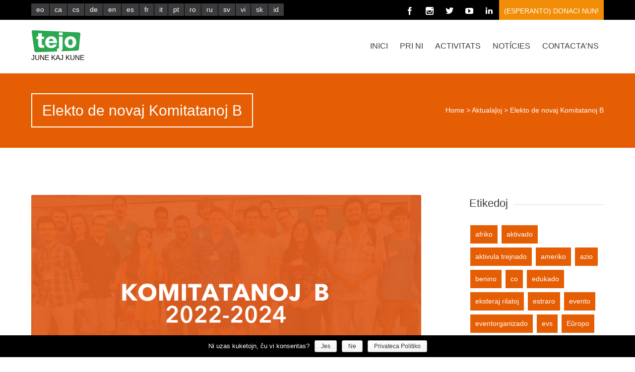

--- FILE ---
content_type: text/html; charset=UTF-8
request_url: https://www.tejo.org/ca/novaj-komitatanoj-b/
body_size: 12053
content:


<!DOCTYPE html>
<html lang="ca" prefix="og: http://ogp.me/ns#">
<head>
	
	<!--  Basic Page Needs -->
	<meta charset="UTF-8" />
	<title>Elekto de novaj Komitatanoj B - Tutmonda Esperantista Junulara Organizo</title>
	<meta name="description" content="">
	<meta name="author" content="">

	<!-- Favicon -->
			<link rel="shortcut icon" href="https://www.tejo.org/wp-content/uploads/2014/06/tejo_kun_blankliteroj_100px-1.png">
		<link rel="apple-touch-icon" href="https://www.tejo.org/wp-content/uploads/2014/06/tejo_kun_blankliteroj_100px-1.png" />
	
	<!-- Mobile Specific Meta -->
	<meta name="viewport" content="width=device-width, initial-scale=1, maximum-scale=1">

	<!-- CSS -->
	<link rel="stylesheet" type="text/css" media="all" href="https://www.tejo.org/wp-content/themes/charitas-child/style.css" />
		
<!-- Social Warfare v4.4.2 https://warfareplugins.com - BEGINNING OF OUTPUT -->
<style>
	@font-face {
		font-family: "sw-icon-font";
		src:url("https://www.tejo.org/wp-content/plugins/social-warfare/assets/fonts/sw-icon-font.eot?ver=4.4.2");
		src:url("https://www.tejo.org/wp-content/plugins/social-warfare/assets/fonts/sw-icon-font.eot?ver=4.4.2#iefix") format("embedded-opentype"),
		url("https://www.tejo.org/wp-content/plugins/social-warfare/assets/fonts/sw-icon-font.woff?ver=4.4.2") format("woff"),
		url("https://www.tejo.org/wp-content/plugins/social-warfare/assets/fonts/sw-icon-font.ttf?ver=4.4.2") format("truetype"),
		url("https://www.tejo.org/wp-content/plugins/social-warfare/assets/fonts/sw-icon-font.svg?ver=4.4.2#1445203416") format("svg");
		font-weight: normal;
		font-style: normal;
		font-display:block;
	}
</style>
<!-- Social Warfare v4.4.2 https://warfareplugins.com - END OF OUTPUT -->


<!-- This site is optimized with the Yoast SEO plugin v9.3 - https://yoast.com/wordpress/plugins/seo/ -->
<link rel="canonical" href="https://www.tejo.org/ca/novaj-komitatanoj-b/" />
<meta property="og:locale" content="ca_ES" />
<meta property="og:type" content="article" />
<meta property="og:title" content="Elekto de novaj Komitatanoj B - Tutmonda Esperantista Junulara Organizo" />
<meta property="og:description" content="En la nuna Komitato, estas loko por 10 komitatanoj B, sed jam 6 postenoj estas okupataj ekde junio 2022. En novembro okazis voĉdono por elekti novajn komitatanojn B. Tri membroj kandidatiĝis kaj ni ĝojas anonci ke la individuaj membroj de TEJO elektis ĉiujn el la tri kandidatoj. Ili estas: Wojciech “Wojtek” Oreszczuk Joshua Moss (Josuo Marso) Espoir Ngoma Kasati Ili&nbsp;ekoficos en la Komitato la&nbsp;1-an &hellip;" />
<meta property="og:url" content="https://www.tejo.org/ca/novaj-komitatanoj-b/" />
<meta property="og:site_name" content="Tutmonda Esperantista Junulara Organizo" />
<meta property="article:publisher" content="https://www.facebook.com/tejo.org" />
<meta property="article:section" content="Aktualaĵoj" />
<meta property="article:published_time" content="2022-11-28T15:00:48+00:00" />
<meta property="article:modified_time" content="2022-11-28T17:14:54+00:00" />
<meta property="og:updated_time" content="2022-11-28T17:14:54+00:00" />
<meta property="og:image" content="https://www.tejo.org/wp-content/uploads/2014/06/KomB-22-24.png" />
<meta property="og:image:secure_url" content="https://www.tejo.org/wp-content/uploads/2014/06/KomB-22-24.png" />
<meta property="og:image:width" content="1200" />
<meta property="og:image:height" content="661" />
<meta name="twitter:card" content="summary_large_image" />
<meta name="twitter:description" content="En la nuna Komitato, estas loko por 10 komitatanoj B, sed jam 6 postenoj estas okupataj ekde junio 2022. En novembro okazis voĉdono por elekti novajn komitatanojn B. Tri membroj kandidatiĝis kaj ni ĝojas anonci ke la individuaj membroj de TEJO elektis ĉiujn el la tri kandidatoj. Ili estas: Wojciech “Wojtek” Oreszczuk Joshua Moss (Josuo Marso) Espoir Ngoma Kasati Ili&nbsp;ekoficos en la Komitato la&nbsp;1-an [&hellip;]" />
<meta name="twitter:title" content="Elekto de novaj Komitatanoj B - Tutmonda Esperantista Junulara Organizo" />
<meta name="twitter:site" content="@tejoesperanto" />
<meta name="twitter:image" content="https://www.tejo.org/wp-content/uploads/2014/06/KomB-22-24.png" />
<meta name="twitter:creator" content="@tejoesperanto" />
<!-- / Yoast SEO plugin. -->

<link rel='dns-prefetch' href='//s.w.org' />
<link rel="alternate" type="application/rss+xml" title="Tutmonda Esperantista Junulara Organizo &raquo; canal d&#039;informació" href="https://www.tejo.org/ca/feed/" />
<link rel="alternate" type="application/rss+xml" title="Tutmonda Esperantista Junulara Organizo &raquo; Canal dels comentaris" href="https://www.tejo.org/ca/comments/feed/" />
<link rel="alternate" type="application/rss+xml" title="Tutmonda Esperantista Junulara Organizo &raquo; Elekto de novaj Komitatanoj B Canal dels comentaris" href="https://www.tejo.org/ca/novaj-komitatanoj-b/feed/" />
		<script type="text/javascript">
			window._wpemojiSettings = {"baseUrl":"https:\/\/s.w.org\/images\/core\/emoji\/11\/72x72\/","ext":".png","svgUrl":"https:\/\/s.w.org\/images\/core\/emoji\/11\/svg\/","svgExt":".svg","source":{"concatemoji":"https:\/\/www.tejo.org\/wp-includes\/js\/wp-emoji-release.min.js?ver=5.0.24"}};
			!function(e,a,t){var n,r,o,i=a.createElement("canvas"),p=i.getContext&&i.getContext("2d");function s(e,t){var a=String.fromCharCode;p.clearRect(0,0,i.width,i.height),p.fillText(a.apply(this,e),0,0);e=i.toDataURL();return p.clearRect(0,0,i.width,i.height),p.fillText(a.apply(this,t),0,0),e===i.toDataURL()}function c(e){var t=a.createElement("script");t.src=e,t.defer=t.type="text/javascript",a.getElementsByTagName("head")[0].appendChild(t)}for(o=Array("flag","emoji"),t.supports={everything:!0,everythingExceptFlag:!0},r=0;r<o.length;r++)t.supports[o[r]]=function(e){if(!p||!p.fillText)return!1;switch(p.textBaseline="top",p.font="600 32px Arial",e){case"flag":return s([55356,56826,55356,56819],[55356,56826,8203,55356,56819])?!1:!s([55356,57332,56128,56423,56128,56418,56128,56421,56128,56430,56128,56423,56128,56447],[55356,57332,8203,56128,56423,8203,56128,56418,8203,56128,56421,8203,56128,56430,8203,56128,56423,8203,56128,56447]);case"emoji":return!s([55358,56760,9792,65039],[55358,56760,8203,9792,65039])}return!1}(o[r]),t.supports.everything=t.supports.everything&&t.supports[o[r]],"flag"!==o[r]&&(t.supports.everythingExceptFlag=t.supports.everythingExceptFlag&&t.supports[o[r]]);t.supports.everythingExceptFlag=t.supports.everythingExceptFlag&&!t.supports.flag,t.DOMReady=!1,t.readyCallback=function(){t.DOMReady=!0},t.supports.everything||(n=function(){t.readyCallback()},a.addEventListener?(a.addEventListener("DOMContentLoaded",n,!1),e.addEventListener("load",n,!1)):(e.attachEvent("onload",n),a.attachEvent("onreadystatechange",function(){"complete"===a.readyState&&t.readyCallback()})),(n=t.source||{}).concatemoji?c(n.concatemoji):n.wpemoji&&n.twemoji&&(c(n.twemoji),c(n.wpemoji)))}(window,document,window._wpemojiSettings);
		</script>
		<style type="text/css">
img.wp-smiley,
img.emoji {
	display: inline !important;
	border: none !important;
	box-shadow: none !important;
	height: 1em !important;
	width: 1em !important;
	margin: 0 .07em !important;
	vertical-align: -0.1em !important;
	background: none !important;
	padding: 0 !important;
}
</style>
<link rel='stylesheet' id='social-warfare-block-css-css'  href='https://www.tejo.org/wp-content/plugins/social-warfare/assets/js/post-editor/dist/blocks.style.build.css?ver=5.0.24' type='text/css' media='all' />
<link rel='stylesheet' id='wp-block-library-css'  href='https://www.tejo.org/wp-includes/css/dist/block-library/style.min.css?ver=5.0.24' type='text/css' media='all' />
<link rel='stylesheet' id='cookie-notice-front-css'  href='https://www.tejo.org/wp-content/plugins/cookie-notice/css/front.min.css?ver=5.0.24' type='text/css' media='all' />
<link rel='stylesheet' id='social_warfare-css'  href='https://www.tejo.org/wp-content/plugins/social-warfare/assets/css/style.min.css?ver=4.4.2' type='text/css' media='all' />
<link rel='stylesheet' id='fonts-css'  href='https://www.tejo.org/wp-content/themes/charitas-wpl/css/customicons/style.css?ver=5.0.24' type='text/css' media='all' />
<link rel='stylesheet' id='flexslider-css'  href='https://www.tejo.org/wp-content/themes/charitas-wpl/css/flexslider.css?ver=5.0.24' type='text/css' media='all' />
<link rel='stylesheet' id='grid-css'  href='https://www.tejo.org/wp-content/themes/charitas-wpl/css/grid.css?ver=5.0.24' type='text/css' media='all' />
<link rel='stylesheet' id='meanmenu-css'  href='https://www.tejo.org/wp-content/themes/charitas-wpl/css/meanmenu.css?ver=5.0.24' type='text/css' media='all' />
<link rel='stylesheet' id='keyframes-css'  href='https://www.tejo.org/wp-content/themes/charitas-wpl/css/keyframes.css?ver=5.0.24' type='text/css' media='all' />
<script>if (document.location.protocol != "https:") {document.location = document.URL.replace(/^http:/i, "https:");}</script><script type='text/javascript' src='https://www.tejo.org/wp-includes/js/jquery/jquery.js?ver=1.12.4'></script>
<script type='text/javascript' src='https://www.tejo.org/wp-includes/js/jquery/jquery-migrate.min.js?ver=1.4.1'></script>
<script type='text/javascript'>
/* <![CDATA[ */
var cnArgs = {"ajaxurl":"https:\/\/www.tejo.org\/wp-admin\/admin-ajax.php","hideEffect":"fade","onScroll":"no","onScrollOffset":"100","cookieName":"cookie_notice_accepted","cookieValue":"true","cookieTime":"2592000","cookiePath":"\/","cookieDomain":".tejo.org","redirection":"","cache":"1","refuse":"yes","revoke_cookies":"0","revoke_cookies_opt":"automatic","secure":"1"};
/* ]]> */
</script>
<script type='text/javascript' src='https://www.tejo.org/wp-content/plugins/cookie-notice/js/front.min.js?ver=1.2.45'></script>
<link rel='https://api.w.org/' href='https://www.tejo.org/ca/wp-json/' />
<link rel="EditURI" type="application/rsd+xml" title="RSD" href="https://www.tejo.org/xmlrpc.php?rsd" />
<link rel="wlwmanifest" type="application/wlwmanifest+xml" href="https://www.tejo.org/wp-includes/wlwmanifest.xml" /> 
<meta name="generator" content="WordPress 5.0.24" />
<link rel='shortlink' href='https://www.tejo.org/ca/?p=12892' />
<link rel="alternate" type="application/json+oembed" href="https://www.tejo.org/ca/wp-json/oembed/1.0/embed?url=https%3A%2F%2Fwww.tejo.org%2Fca%2Fnovaj-komitatanoj-b%2F" />
<link rel="alternate" type="text/xml+oembed" href="https://www.tejo.org/ca/wp-json/oembed/1.0/embed?url=https%3A%2F%2Fwww.tejo.org%2Fca%2Fnovaj-komitatanoj-b%2F&#038;format=xml" />
<style type="text/css">
.qtranxs_flag_eo {background-image: url(https://tejo.org/wp-content/plugins/qtranslate-x/flags/); background-repeat: no-repeat;}
.qtranxs_flag_ca {background-image: url(https://tejo.org/wp-content/plugins/qtranslate-x/flags/catala.png); background-repeat: no-repeat;}
.qtranxs_flag_da {background-image: url(https://tejo.org/wp-content/plugins/qtranslate-x/flags/); background-repeat: no-repeat;}
.qtranxs_flag_de {background-image: url(https://tejo.org/wp-content/plugins/qtranslate-x/flags/de.png); background-repeat: no-repeat;}
.qtranxs_flag_en {background-image: url(https://tejo.org/wp-content/plugins/qtranslate-x/flags/gb.png); background-repeat: no-repeat;}
.qtranxs_flag_es {background-image: url(https://tejo.org/wp-content/plugins/qtranslate-x/flags/es.png); background-repeat: no-repeat;}
.qtranxs_flag_fr {background-image: url(https://tejo.org/wp-content/plugins/qtranslate-x/flags/fr.png); background-repeat: no-repeat;}
.qtranxs_flag_it {background-image: url(https://tejo.org/wp-content/plugins/qtranslate-x/flags/it.png); background-repeat: no-repeat;}
.qtranxs_flag_hu {background-image: url(https://tejo.org/wp-content/plugins/qtranslate-x/flags/hu.png); background-repeat: no-repeat;}
.qtranxs_flag_nl {background-image: url(https://tejo.org/wp-content/plugins/qtranslate-x/flags/nl.png); background-repeat: no-repeat;}
.qtranxs_flag_bg {background-image: url(https://tejo.org/wp-content/plugins/qtranslate-x/flags/); background-repeat: no-repeat;}
.qtranxs_flag_ja {background-image: url(https://tejo.org/wp-content/plugins/qtranslate-x/flags/jp.png); background-repeat: no-repeat;}
.qtranxs_flag_pm {background-image: url(https://tejo.org/wp-content/plugins/qtranslate-x/flags/); background-repeat: no-repeat;}
.qtranxs_flag_pl {background-image: url(https://tejo.org/wp-content/plugins/qtranslate-x/flags/pl.png); background-repeat: no-repeat;}
.qtranxs_flag_pt {background-image: url(https://tejo.org/wp-content/plugins/qtranslate-x/flags/pt.png); background-repeat: no-repeat;}
.qtranxs_flag_oc {background-image: url(https://tejo.org/wp-content/plugins/qtranslate-x/flags/); background-repeat: no-repeat;}
.qtranxs_flag_ro {background-image: url(https://tejo.org/wp-content/plugins/qtranslate-x/flags/ro.png); background-repeat: no-repeat;}
.qtranxs_flag_sr {background-image: url(https://tejo.org/wp-content/plugins/qtranslate-x/flags/); background-repeat: no-repeat;}
.qtranxs_flag_sw {background-image: url(https://tejo.org/wp-content/plugins/qtranslate-x/flags/); background-repeat: no-repeat;}
.qtranxs_flag_tl {background-image: url(https://tejo.org/wp-content/plugins/qtranslate-x/flags/); background-repeat: no-repeat;}
.qtranxs_flag_vi {background-image: url(https://tejo.org/wp-content/plugins/qtranslate-x/flags/vn.png); background-repeat: no-repeat;}
.qtranxs_flag_uk {background-image: url(https://tejo.org/wp-content/plugins/qtranslate-x/flags/); background-repeat: no-repeat;}
.qtranxs_flag_ru {background-image: url(https://tejo.org/wp-content/plugins/qtranslate-x/flags/ru.png); background-repeat: no-repeat;}
.qtranxs_flag_cs {background-image: url(https://tejo.org/wp-content/plugins/qtranslate-x/flags/); background-repeat: no-repeat;}
.qtranxs_flag_ge {background-image: url(https://tejo.org/wp-content/plugins/qtranslate-x/flags/); background-repeat: no-repeat;}
.qtranxs_flag_sk {background-image: url(https://tejo.org/wp-content/plugins/qtranslate-x/flags/sk.png); background-repeat: no-repeat;}
.qtranxs_flag_zh {background-image: url(https://tejo.org/wp-content/plugins/qtranslate-x/flags/cn.png); background-repeat: no-repeat;}
.qtranxs_flag_kr {background-image: url(https://tejo.org/wp-content/plugins/qtranslate-x/flags/); background-repeat: no-repeat;}
</style>
<link hreflang="eo" href="https://www.tejo.org/eo/novaj-komitatanoj-b/" rel="alternate" />
<link hreflang="ca" href="https://www.tejo.org/ca/novaj-komitatanoj-b/" rel="alternate" />
<link hreflang="da" href="https://www.tejo.org/da/novaj-komitatanoj-b/" rel="alternate" />
<link hreflang="de" href="https://www.tejo.org/de/novaj-komitatanoj-b/" rel="alternate" />
<link hreflang="en" href="https://www.tejo.org/en/novaj-komitatanoj-b/" rel="alternate" />
<link hreflang="es" href="https://www.tejo.org/es/novaj-komitatanoj-b/" rel="alternate" />
<link hreflang="fr" href="https://www.tejo.org/fr/novaj-komitatanoj-b/" rel="alternate" />
<link hreflang="it" href="https://www.tejo.org/it/novaj-komitatanoj-b/" rel="alternate" />
<link hreflang="hu" href="https://www.tejo.org/hu/novaj-komitatanoj-b/" rel="alternate" />
<link hreflang="nl" href="https://www.tejo.org/nl/novaj-komitatanoj-b/" rel="alternate" />
<link hreflang="bg" href="https://www.tejo.org/bg/novaj-komitatanoj-b/" rel="alternate" />
<link hreflang="ja" href="https://www.tejo.org/ja/novaj-komitatanoj-b/" rel="alternate" />
<link hreflang="pl" href="https://www.tejo.org/pl/novaj-komitatanoj-b/" rel="alternate" />
<link hreflang="pt" href="https://www.tejo.org/pt/novaj-komitatanoj-b/" rel="alternate" />
<link hreflang="ro" href="https://www.tejo.org/ro/novaj-komitatanoj-b/" rel="alternate" />
<link hreflang="sr" href="https://www.tejo.org/sr/novaj-komitatanoj-b/" rel="alternate" />
<link hreflang="sw" href="https://www.tejo.org/sw/novaj-komitatanoj-b/" rel="alternate" />
<link hreflang="vi" href="https://www.tejo.org/vi/novaj-komitatanoj-b/" rel="alternate" />
<link hreflang="ru" href="https://www.tejo.org/ru/novaj-komitatanoj-b/" rel="alternate" />
<link hreflang="cs" href="https://www.tejo.org/cs/novaj-komitatanoj-b/" rel="alternate" />
<link hreflang="sk" href="https://www.tejo.org/sk/novaj-komitatanoj-b/" rel="alternate" />
<link hreflang="zh" href="https://www.tejo.org/zh/novaj-komitatanoj-b/" rel="alternate" />
<link hreflang="kr" href="https://www.tejo.org/kr/novaj-komitatanoj-b/" rel="alternate" />
<link hreflang="ar" href="https://www.tejo.org/ar/novaj-komitatanoj-b/" rel="alternate" />
<link hreflang="el" href="https://www.tejo.org/el/novaj-komitatanoj-b/" rel="alternate" />
<link hreflang="sv" href="https://www.tejo.org/sv/novaj-komitatanoj-b/" rel="alternate" />
<link hreflang="id" href="https://www.tejo.org/id/novaj-komitatanoj-b/" rel="alternate" />
<link hreflang="ua" href="https://www.tejo.org/ua/novaj-komitatanoj-b/" rel="alternate" />
<link hreflang="x-default" href="https://www.tejo.org/novaj-komitatanoj-b/" rel="alternate" />
<meta name="generator" content="qTranslate-X 3.4.6.8" />

<meta property='og:title' content='Elekto de novaj Komitatanoj B' />
<meta property='og:site_name' content='Tutmonda Esperantista Junulara Organizo' />
<meta property='og:url' content='https://www.tejo.org/ca/novaj-komitatanoj-b/' />
<meta property='og:type' content='article' />
<meta property='og:image' content='https://www.tejo.org/wp-content/uploads/2014/06/KomB-22-24-500x277.png' />
				<style>
			a, a:visited { color: #bc3131;}

			a:focus, a:active, a:hover { color: #aa1e1e; }

			.teaser-page-list, #footer-widget-area, .short-content .buttons, .buttons-download, .event-info, .teaser-page-404, .announce-body, .teaser-page, .tagcloud a, .widget ul li:hover, #searchform #searchsubmit, .nav-next a:hover, .nav-previous a:hover, .progress-percent, .progress-money, .progress-percent .arrow, .progress-money .arrow, .donate_now_bt, .toggle-content-donation, .widget-title .viewall a:hover, .flexslider-news .flex-button-red a:hover, .entry-header-comments .reply a:hover, .share-buttons, #flexslider-gallery-carousel, .menu-language-menu-container ul li a:hover, .menu-language-menu-container ul .current a, ul.nav-menu ul a:hover, .nav-menu ul ul a:hover, #toolbar .tb-list .search-items, #toolbar .tb-list .search a:hover, #toolbar .tb-list .search:hover { background:  #e55e04;}

			h1,h2,h3,h4,h5,h6, .candidate .name, figure:hover .mask-square, .nav-menu .current_page_item > a, .nav-menu .current_page_ancestor > a, .nav-menu .current-menu-item > a, .nav-menu .current-menu-ancestor > a {color:  #e55e04;}

			.tagcloud a:hover {color: #aa1e1e!important;}

			.nav-next a:hover, .nav-previous a:hover, .toggle-content-donation, .widget-title .viewall a:hover, .flexslider-news .flex-button-red a, .entry-header-comments .reply a:hover {border: 1px solid #e55e04!important;}

			.flex-active {border-top: 3px solid #e55e04;}

			.flex-content .flex-button a:hover {background:#e55e04; }

			.latestnews-body .flex-direction-nav a {background-color: #e55e04;}

			.entry-content blockquote {border-left: 3px solid #e55e04;}
			#toolbar, .site-info, #flexslider-gallery-carousel .flex-active-slide, .mean-container .mean-bar, .social-widget-margin a, .social-widget-margin a:visited  {	background: #000000; }
			.flickr-widget-body a:hover {border: 1px solid #000000;;}
		</style>
	<style></style>      <meta name="onesignal" content="wordpress-plugin"/>
            <script>

      window.OneSignal = window.OneSignal || [];

      OneSignal.push( function() {
        OneSignal.SERVICE_WORKER_UPDATER_PATH = "OneSignalSDKUpdaterWorker.js.php";
                      OneSignal.SERVICE_WORKER_PATH = "OneSignalSDKWorker.js.php";
                      OneSignal.SERVICE_WORKER_PARAM = { scope: "/" };
        OneSignal.setDefaultNotificationUrl("https://www.tejo.org");
        var oneSignal_options = {};
        window._oneSignalInitOptions = oneSignal_options;

        oneSignal_options['wordpress'] = true;
oneSignal_options['appId'] = '67b95a3e-8d2e-4da6-be69-91a0792eb522';
oneSignal_options['allowLocalhostAsSecureOrigin'] = true;
oneSignal_options['welcomeNotification'] = { };
oneSignal_options['welcomeNotification']['title'] = "Saluton. Nun ni sendos al vi pli da informoj";
oneSignal_options['welcomeNotification']['message'] = "Dankon pro aboni!";
oneSignal_options['path'] = "https://www.tejo.org/wp-content/plugins/onesignal-free-web-push-notifications/sdk_files/";
oneSignal_options['safari_web_id'] = "www";
oneSignal_options['persistNotification'] = false;
oneSignal_options['promptOptions'] = { };
oneSignal_options['notifyButton'] = { };
oneSignal_options['notifyButton']['enable'] = true;
oneSignal_options['notifyButton']['position'] = 'bottom-left';
oneSignal_options['notifyButton']['theme'] = 'inverse';
oneSignal_options['notifyButton']['size'] = 'medium';
oneSignal_options['notifyButton']['displayPredicate'] = function() {
              return OneSignal.isPushNotificationsEnabled()
                      .then(function(isPushEnabled) {
                          return !isPushEnabled;
                      });
            };
oneSignal_options['notifyButton']['showCredit'] = false;
oneSignal_options['notifyButton']['text'] = {};
oneSignal_options['notifyButton']['text']['tip.state.unsubscribed'] = 'Abonu informojn!';
oneSignal_options['notifyButton']['text']['tip.state.subscribed'] = 'Vi subskribis!';
oneSignal_options['notifyButton']['text']['tip.state.blocked'] = 'Vi havas blokitajn sciigojn!';
oneSignal_options['notifyButton']['text']['message.action.subscribed'] = 'Dankon pro aboni!';
oneSignal_options['notifyButton']['colors'] = {};
oneSignal_options['notifyButton']['colors']['circle.foreground'] = 'green';
                OneSignal.init(window._oneSignalInitOptions);
                OneSignal.showSlidedownPrompt();      });

      function documentInitOneSignal() {
        var oneSignal_elements = document.getElementsByClassName("OneSignal-prompt");

        var oneSignalLinkClickHandler = function(event) { OneSignal.push(['registerForPushNotifications']); event.preventDefault(); };        for(var i = 0; i < oneSignal_elements.length; i++)
          oneSignal_elements[i].addEventListener('click', oneSignalLinkClickHandler, false);
      }

      if (document.readyState === 'complete') {
           documentInitOneSignal();
      }
      else {
           window.addEventListener("load", function(event){
               documentInitOneSignal();
          });
      }
    </script>
<link rel="amphtml" href="https://www.tejo.org/ca/novaj-komitatanoj-b/amp/"><link rel="icon" href="https://www.tejo.org/wp-content/uploads/2014/06/cropped-tejo-32x32.png" sizes="32x32" />
<link rel="icon" href="https://www.tejo.org/wp-content/uploads/2014/06/cropped-tejo-192x192.png" sizes="192x192" />
<link rel="apple-touch-icon-precomposed" href="https://www.tejo.org/wp-content/uploads/2014/06/cropped-tejo-180x180.png" />
<meta name="msapplication-TileImage" content="https://www.tejo.org/wp-content/uploads/2014/06/cropped-tejo-270x270.png" />
</head>
<body data-rsssl=1 class="post-template-default single single-post postid-12892 single-format-standard cookies-not-set">
	<div id="page">

		<!-- Toolbar -->
		<div id="toolbar">
			<div class="container_16">

				<div class="grid_16">
					
					
						<div class="menu-language-menu-container"><ul id="menu-language-menu" class="menu"><li id="menu-item-32" class="menu-item menu-item-type-custom menu-item-object-custom menu-item-32"><a title="Retejo en Esperanto" href="https://www.tejo.org/eo/novaj-komitatanoj-b/">eo</a></li>
<li id="menu-item-8987" class="menu-item menu-item-type-custom menu-item-object-custom current-menu-item menu-item-8987"><a title="Web en català" href="https://www.tejo.org/ca/novaj-komitatanoj-b/">ca</a></li>
<li id="menu-item-3016" class="menu-item menu-item-type-custom menu-item-object-custom menu-item-3016"><a title="Stránka v češtině" href="https://www.tejo.org/cs/novaj-komitatanoj-b/">cs</a></li>
<li id="menu-item-1950" class="menu-item menu-item-type-custom menu-item-object-custom menu-item-1950"><a title="Webseite auf Deutsch" href="https://www.tejo.org/de/novaj-komitatanoj-b/">de</a></li>
<li id="menu-item-31" class="menu-item menu-item-type-custom menu-item-object-custom menu-item-31"><a title="Website in English" href="https://www.tejo.org/en/novaj-komitatanoj-b/">en</a></li>
<li id="menu-item-33" class="menu-item menu-item-type-custom menu-item-object-custom menu-item-33"><a title="Sitio Web en español" href="https://www.tejo.org/es/novaj-komitatanoj-b/">es</a></li>
<li id="menu-item-36" class="menu-item menu-item-type-custom menu-item-object-custom menu-item-36"><a title="Site en français" href="https://www.tejo.org/fr/novaj-komitatanoj-b/">fr</a></li>
<li id="menu-item-1949" class="menu-item menu-item-type-custom menu-item-object-custom menu-item-1949"><a title="Sito in italiano" href="https://www.tejo.org/it/novaj-komitatanoj-b/">it</a></li>
<li id="menu-item-2018" class="menu-item menu-item-type-custom menu-item-object-custom menu-item-2018"><a title="Site em português" href="https://www.tejo.org/pt/novaj-komitatanoj-b/">pt</a></li>
<li id="menu-item-4875" class="menu-item menu-item-type-custom menu-item-object-custom menu-item-4875"><a href="https://www.tejo.org/ro/novaj-komitatanoj-b/">ro</a></li>
<li id="menu-item-2037" class="menu-item menu-item-type-custom menu-item-object-custom menu-item-2037"><a title="Страница на русском" href="https://www.tejo.org/ru/novaj-komitatanoj-b/">ru</a></li>
<li id="menu-item-8478" class="menu-item menu-item-type-custom menu-item-object-custom menu-item-8478"><a title="Svenska" href="https://www.tejo.org/sv/novaj-komitatanoj-b/">sv</a></li>
<li id="menu-item-40" class="menu-item menu-item-type-custom menu-item-object-custom menu-item-40"><a title="Trang mạng bằng Tiếng Việt" href="https://www.tejo.org/vi/novaj-komitatanoj-b/">vi</a></li>
<li id="menu-item-12171" class="menu-item menu-item-type-custom menu-item-object-custom menu-item-12171"><a href="https://www.tejo.org/sk/novaj-komitatanoj-b/">sk</a></li>
<li id="menu-item-12274" class="menu-item menu-item-type-custom menu-item-object-custom menu-item-12274"><a href="https://www.tejo.org/id/novaj-komitatanoj-b/">id</a></li>
</ul></div> 


					<ul class="tb-list">
						
												
						
												
						
																															<li class="share-item-icon-facebook mt"><a target="_blank" title="Facebook" href="https://www.facebook.com/tejoesperanto"><i class="icon-facebook"></i></a></li>
																	<li class="share-item-icon-instagram mt"><a target="_blank" title="Instagram" href="https://www.instagram.com/tejoesperanto/"><i class="icon-instagram"></i></a></li>
																	<li class="share-item-icon-twitter mt"><a target="_blank" title="X (Twitter)" href="https://twitter.com/tejoesperanto"><i class="icon-twitter"></i></a></li>
																	<li class="share-item-icon-youtube mt"><a target="_blank" title="YouTube" href="https://www.youtube.com/@tejoesperanto"><i class="icon-youtube"></i></a></li>
																	<li class="share-item-icon-linkedin mt"><a target="_blank" title="LinkedIn" href="https://www.linkedin.com/company/tejoesperanto"><i class="icon-linkedin"></i></a></li>
																	<li class="share-item-icon- mt"><a target="_blank" title="" href=""><i class="icon-"></i></a></li>
															
						
						
													<li class="donate"><a href="https://www.tejo.org/partoprenu/subtenu/">(Esperanto) Donaci nun!</a></li>
						
					</ul>
					<div class="clear"></div>
				</div>
			</div>
			<div class="clear"></div>
		</div>
		<!-- /#toolbar -->

		<header id="branding" class="site-header" role="banner">
			<div id="sticky_navigation">
				<div class="container_16">
					<hgroup class="fleft grid_3">
							<h1 id="site-title">
								<a href="https://www.tejo.org/ca/" title="Tutmonda Esperantista Junulara Organizo - June kaj Kune" rel="home">
																<img src="https://www.tejo.org/wp-content/uploads/2014/06/tejo_horizontala_verda_100x46.png">
															</a></h1>
								<h2 id="site-description">June kaj Kune</h2>
					</hgroup>

					<nav role="navigation" class="site-navigation main-navigation grid_13" id="site-navigation">
						<div class="menu-cefa-menuo-container"><ul id="menu-cefa-menuo" class="nav-menu"><li id="menu-item-194" class="menu-item menu-item-type-post_type menu-item-object-page menu-item-home menu-item-194"><a title="Ĉefpaĝo" href="https://www.tejo.org/ca/">Inici</a></li>
<li id="menu-item-5191" class="menu-item menu-item-type-custom menu-item-object-custom menu-item-has-children menu-item-5191"><a href="https://www.tejo.org/ca/pri-ni/">Pri ni</a>
<ul class="sub-menu">
	<li id="menu-item-5198" class="menu-item menu-item-type-post_type menu-item-object-page menu-item-5198"><a href="https://www.tejo.org/ca/pri-ni/">Kio estas TEJO?</a></li>
	<li id="menu-item-7022" class="menu-item menu-item-type-post_type menu-item-object-page menu-item-7022"><a href="https://www.tejo.org/ca/teamo/">Nia teamo</a></li>
	<li id="menu-item-7146" class="menu-item menu-item-type-post_type menu-item-object-page menu-item-7146"><a href="https://www.tejo.org/ca/pri-ni/strukturo/">Estructura</a></li>
	<li id="menu-item-7151" class="menu-item menu-item-type-post_type menu-item-object-page menu-item-7151"><a href="https://www.tejo.org/ca/pri-ni/strukturo/komitato/">Comitè</a></li>
	<li id="menu-item-7148" class="menu-item menu-item-type-post_type menu-item-object-page menu-item-7148"><a href="https://www.tejo.org/ca/pri-ni/strukturo/landaj-sekcioj/">Seccions nacionals</a></li>
	<li id="menu-item-7147" class="menu-item menu-item-type-post_type menu-item-object-page menu-item-7147"><a href="https://www.tejo.org/ca/pri-ni/strukturo/fakaj-sekcioj/">Grups temàtics</a></li>
	<li id="menu-item-732" class="menu-item menu-item-type-post_type menu-item-object-page menu-item-732"><a title="Partneroj" href="https://www.tejo.org/ca/pri-ni/partneroj/">Col·laboradors</a></li>
	<li id="menu-item-4984" class="menu-item menu-item-type-post_type menu-item-object-page menu-item-4984"><a href="https://www.tejo.org/ca/dokumentoj/">Documents</a></li>
</ul>
</li>
<li id="menu-item-5189" class="menu-item menu-item-type-custom menu-item-object-custom menu-item-has-children menu-item-5189"><a href="https://www.tejo.org/ca/agadoj/">Activitats</a>
<ul class="sub-menu">
	<li id="menu-item-5367" class="menu-item menu-item-type-post_type menu-item-object-page menu-item-5367"><a href="https://www.tejo.org/ca/agadoj/revuo-kontakto/">La revista &#8220;Kontakto&#8221;</a></li>
	<li id="menu-item-6565" class="menu-item menu-item-type-custom menu-item-object-custom menu-item-6565"><a href="https://akademio.tejo.org" target="_blank" rel="nofollow">Aktivula Akademio</a></li>
	<li id="menu-item-10612" class="menu-item menu-item-type-post_type menu-item-object-page menu-item-10612"><a href="https://www.tejo.org/ca/agadoj/reklamu-vian-agadon/">Reklamu vian agadon</a></li>
	<li id="menu-item-246" class="menu-item menu-item-type-post_type menu-item-object-post_causes menu-item-246"><a title="Pasporta Servo" href="https://www.tejo.org/ca/cause/pasporta-servo/">Pasporta Servo</a></li>
	<li id="menu-item-251" class="menu-item menu-item-type-post_type menu-item-object-post_causes menu-item-251"><a title="Internacia Junulara Kongreso" href="https://www.tejo.org/ca/cause/internacia-junulara-kongreso/">Congrés internacional de Joves Esperantistes</a></li>
</ul>
</li>
<li id="menu-item-18" class="menu-item menu-item-type-post_type menu-item-object-page menu-item-18"><a title="Novaĵoj" href="https://www.tejo.org/ca/novajoj/">Notícies</a></li>
<li id="menu-item-761" class="menu-item menu-item-type-post_type menu-item-object-page menu-item-761"><a title="Kontaktu nin" href="https://www.tejo.org/ca/kontaktu-nin/">Contacta&#8217;ns</a></li>
</ul></div>					</nav>
					
					<!-- Mobile navigation -->
					
					<div class="grid_16 mob-nav"></div>

					<!-- .site-navigation .main-navigation -->
					<div class="clear"></div>
				</div>
			</div>
		</header>
		<!-- #masthead .site-header -->
	
			<div class="item teaser-page-list">
		
		<div class="container_16">
			<aside class="grid_10">
				<h1 class="page-title">Elekto de novaj Komitatanoj B</h1>
			</aside>
							<div class="grid_6">
					<div id="rootline">
						<a href="https://www.tejo.org/ca/">Home</a> > <a href="https://www.tejo.org/ca/kategorio/aliaj/">Aktualaĵoj</a> > <span class="current">Elekto de novaj Komitatanoj B</span>	
					</div>
				</div>
						<div class="clear"></div>
		</div>
	</div>


<div id="main" class="site-main container_16">
	<div class="inner">
		<div id="primary" class="grid_11 suffix_1">
				
	<article id="post-12892" class="single post-12892 post type-post status-publish format-standard has-post-thumbnail hentry category-aliaj">
		<div class="entry-content">
							<figure>
					<img width="1200" height="661" src="https://www.tejo.org/wp-content/uploads/2014/06/KomB-22-24.png" class="attachment-big-thumb size-big-thumb wp-post-image" alt="" srcset="https://www.tejo.org/wp-content/uploads/2014/06/KomB-22-24.png 1200w, https://www.tejo.org/wp-content/uploads/2014/06/KomB-22-24-272x150.png 272w, https://www.tejo.org/wp-content/uploads/2014/06/KomB-22-24-300x165.png 300w, https://www.tejo.org/wp-content/uploads/2014/06/KomB-22-24-768x423.png 768w, https://www.tejo.org/wp-content/uploads/2014/06/KomB-22-24-1024x564.png 1024w, https://www.tejo.org/wp-content/uploads/2014/06/KomB-22-24-200x110.png 200w" sizes="(max-width: 1200px) 100vw, 1200px" />				</figure> 
						
			<div class="clear"></div>

			<div class="long-description">
				
<p>En la nuna Komitato, estas loko por 10 komitatanoj B, sed jam 6 postenoj estas okupataj ekde junio 2022. En novembro okazis <a rel="noreferrer noopener" href="https://www.tejo.org/igu-komitatano-b-de-tejo-okt-22/" target="_blank">voĉdono por elekti novajn komitatanojn B</a>. Tri membroj kandidatiĝis kaj ni ĝojas anonci ke <strong>la individuaj membroj de TEJO elektis ĉiujn el la tri kandidatoj</strong>. Ili estas:</p>



<ul><li><strong>Wojciech “Wojtek” Oreszczuk</strong></li><li><strong>Joshua Moss (Josuo Marso)</strong></li><li><strong>Espoir Ngoma Kasati</strong></li></ul>



<p>Ili&nbsp;ekoficos en la Komitato la&nbsp;<strong>1-an de decembro 2022</strong>&nbsp;ĝis novembro 2024. <strong>Gratulon&nbsp;al&nbsp;ili&nbsp;kaj&nbsp;sukceson!</strong></p>



<hr class="wp-block-separator"/>



<p>La nunaj komitatanoj B estas:</p>



<ul><li>Hans Becklin</li><li>Snehaja Venkatesh</li><li>Ana Maria da Costa Ribeiro</li><li>Wojciech “Wojtek” Oreszczuk</li><li>Joshua Moss (Josuo Marso)</li><li>Matheus Gamito Do Nascimento</li><li>Espoir Ngoma Kasati</li><li>Alex Monaghan</li><li>Jonathan Loïc Schneider</li></ul>



<p><em>La komitatanoj B reprezentas individuajn membrojn de nia organizo en la supera instanco de TEJO: </em><a rel="noreferrer noopener" aria-label="la Komitato (malfermiĝas en nova langeto)" href="https://www.tejo.org/teamo/" target="_blank"><em>la Komitato</em></a><em>. Ilia maksimuma kvanto dependas de la nombro de individuaj membroj de TEJO. Por pliaj informoj, bonvolu legi la&nbsp;</em><a rel="noreferrer noopener" href="https://www.tejo.org/wp-content/uploads/2014/06/%C4%9Cenerala-Reglamento-maj-2022.pdf" target="_blank"><em>reglamenton</em></a><em>.</em></p>
							</div>

			
			<div class="clear"></div>
			
			<div class="entry-meta-press">
				
									<ul class="share-buttons">
		<li class="share-desc"><i class="icon-share"></i> Share via			<ul class="share-items">
				<li><a class="share-icon-fb" id="fbbutton" onclick="fbwindows('http://www.facebook.com/sharer.php?u=https://www.tejo.org/ca/novaj-komitatanoj-b/'); return false;"><i class="icon-facebook"></i> Facebook</li></a> 
				<li><a class="share-icon-tw" id="twbutton" onClick="twwindows('http://twitter.com/intent/tweet?text=Elekto de novaj Komitatanoj B&url=https://www.tejo.org/ca/novaj-komitatanoj-b/'); return false;"><i class="icon-twitter"></i> Twitter</li></a>
				<li><a class="share-icon-pt" id="pinbutton" onClick="pinwindows('http://pinterest.com/pin/create/button/?url=https://www.tejo.org/ca/novaj-komitatanoj-b/&media=');"><i class="icon-pinterest"></i> Pinterest</li></a>
			</ul>
		</li>
	</ul>
	
				<time class="entry-date fleft" datetime="2013-05-22T18:06:36+00:00">
					<i class="icon-calendar"></i> 28/11/2022 at 15:00				</time>

				<div class="category-i fleft">
					<i class="icon-folder"></i> <a href="https://www.tejo.org/ca/kategorio/aliaj/" rel="category tag">Aktualaĵoj</a>				</div>
				
				
				<div class="author-i">
					<i class="icon-user"></i> <a href="https://www.tejo.org/ca/author/tejo-oficejo/">Tejo Oficejo</a>
				</div>
				<div class="clear"></div>
			</div>

		</div>
		<div class="clear"></div>
	</article>

	
<a name="comments"></a>
<div class="comments">
		
	<header class="comment-header">
		<h1 class="comment-title">One Comment, <a href="https://www.tejo.org/ca/comments/feed/" title="Comments RSS">RSS</a></h1>
	</header>
	
	<ul class="commentlist">
		
	<li class="pingback even thread-even depth-1" id="trackback-10207">
	<div class="comment-gravatar">
			<img src="https://www.gravatar.com/avatar/00000000000000000000000000000000?d=identicon&s=50">
		</div>
		<div class="comment-body">
		<div class="entry-header-comments">
		<span class="tooltip"></span>
	
		 <span class="fn"><a>Pingback/Trackback</a></span>
		<span class="comment-date">3 December, 2022 at 11:50</span>
		</div>
		<div class="entry-content">
					<a href='https://sezonoj.ru/2022/12/tejo-101/' rel='external nofollow' class='url'>Elekto de novaj Komitatanoj B de TEJO - La Ondo de EsperantoLa Ondo de Esperanto</a>		</div>
		</div>
		<div class="clear"></div>
	<!-- </li># ping #-->
</li><!-- #comment-## -->
	</ul>

									<div id="respond">
				<header class="page-header"><h1 class="page-_comment-title">Leave a Comment   <a rel="nofollow" id="cancel-comment-reply-link" href="/ca/novaj-komitatanoj-b/#respond" style="display:none;">or Cancel reply</a></h1></header>
									<form action="https://www.tejo.org/wp-comments-post.php" method="post" id="commentform">
																			<p class="comment-notes">Your email address will not be published. Required fields are marked <span class="required"><a>*</a></span></p>							<p class="comment-form-author"><label for="author">Name</label> <span class="required">*</span><input id="author" name="author" type="text" value="" size="30" aria-required='true' /></p>
<p class="comment-form-email"><label for="email">Email</label> <span class="required">*</span><input id="email" name="email" type="text" value="" size="30" aria-required='true' /></p>
<p class="comment-form-url"><label for="url">Website</label><input id="url" name="url" type="text" value="" size="30" /></p>
												<p class="comment-form-comment"><label for="comment">Comment</label><textarea id="comment" name="comment" cols="45" rows="8" aria-required="true"></textarea></p>												<p class="form-submit">
							<input name="submit" type="submit" id="submit" value="Send Comment" />
							<input type='hidden' name='comment_post_ID' value='12892' id='comment_post_ID' />
<input type='hidden' name='comment_parent' id='comment_parent' value='0' />
						</p>
						<p style="display: none;"><input type="hidden" id="akismet_comment_nonce" name="akismet_comment_nonce" value="e124856880" /></p><p style="display: none;"><input type="hidden" id="ak_js" name="ak_js" value="193"/></p>					</form>
							</div><!-- #respond -->
			<p class="akismet_comment_form_privacy_notice">Aquest lloc utilitza Akismet per reduir el correu brossa. <a href="https://akismet.com/privacy/" target="_blank" rel="nofollow noopener"> Aprendre com la informació del vostre comentari és processada</a></p>			</div>
<!-- end #comments -->
			</div><!-- #content -->

		
<div id="secondary" class="grid_4 widget-area" role="complementary">
	<aside id="tag_cloud-2" class="widget widget_tag_cloud"><div class="widget-title"><h3>Etikedoj</h3><div class="clear"></div></div><div class="tagcloud"><a href="https://www.tejo.org/ca/etikedo/afriko/" class="tag-cloud-link tag-link-51 tag-link-position-1" style="font-size: 14px;">afriko</a>
<a href="https://www.tejo.org/ca/etikedo/aktivado/" class="tag-cloud-link tag-link-85 tag-link-position-2" style="font-size: 14px;">aktivado</a>
<a href="https://www.tejo.org/ca/etikedo/aktivula-trejnado/" class="tag-cloud-link tag-link-25 tag-link-position-3" style="font-size: 14px;">aktivula trejnado</a>
<a href="https://www.tejo.org/ca/etikedo/ameriko/" class="tag-cloud-link tag-link-214 tag-link-position-4" style="font-size: 14px;">ameriko</a>
<a href="https://www.tejo.org/ca/etikedo/azio/" class="tag-cloud-link tag-link-79 tag-link-position-5" style="font-size: 14px;">azio</a>
<a href="https://www.tejo.org/ca/etikedo/benino/" class="tag-cloud-link tag-link-47 tag-link-position-6" style="font-size: 14px;">benino</a>
<a href="https://www.tejo.org/ca/etikedo/co/" class="tag-cloud-link tag-link-104 tag-link-position-7" style="font-size: 14px;">co</a>
<a href="https://www.tejo.org/ca/etikedo/edukado/" class="tag-cloud-link tag-link-43 tag-link-position-8" style="font-size: 14px;">edukado</a>
<a href="https://www.tejo.org/ca/etikedo/eksteraj-rilatoj/" class="tag-cloud-link tag-link-29 tag-link-position-9" style="font-size: 14px;">eksteraj rilatoj</a>
<a href="https://www.tejo.org/ca/etikedo/estraro/" class="tag-cloud-link tag-link-27 tag-link-position-10" style="font-size: 14px;">estraro</a>
<a href="https://www.tejo.org/ca/etikedo/evento/" class="tag-cloud-link tag-link-204 tag-link-position-11" style="font-size: 14px;">evento</a>
<a href="https://www.tejo.org/ca/etikedo/eventorganizado/" class="tag-cloud-link tag-link-24 tag-link-position-12" style="font-size: 14px;">eventorganizado</a>
<a href="https://www.tejo.org/ca/etikedo/esk/" class="tag-cloud-link tag-link-103 tag-link-position-13" style="font-size: 14px;">evs</a>
<a href="https://www.tejo.org/ca/etikedo/europo/" class="tag-cloud-link tag-link-208 tag-link-position-14" style="font-size: 14px;">Eŭropo</a>
<a href="https://www.tejo.org/ca/etikedo/homaj-rajtoj/" class="tag-cloud-link tag-link-136 tag-link-position-15" style="font-size: 14px;">homaj rajtoj</a>
<a href="https://www.tejo.org/ca/etikedo/hungario/" class="tag-cloud-link tag-link-45 tag-link-position-16" style="font-size: 14px;">hungario</a>
<a href="https://www.tejo.org/ca/etikedo/ijk/" class="tag-cloud-link tag-link-30 tag-link-position-17" style="font-size: 14px;">ijk</a>
<a href="https://www.tejo.org/ca/etikedo/interkultura-komunikado/" class="tag-cloud-link tag-link-207 tag-link-position-18" style="font-size: 14px;">interkultura komunikado</a>
<a href="https://www.tejo.org/ca/etikedo/internacia-kunlaboro/" class="tag-cloud-link tag-link-119 tag-link-position-19" style="font-size: 14px;">internacia kunlaboro</a>
<a href="https://www.tejo.org/ca/etikedo/intervjuo/" class="tag-cloud-link tag-link-123 tag-link-position-20" style="font-size: 14px;">intervjuo</a>
<a href="https://www.tejo.org/ca/etikedo/junularo/" class="tag-cloud-link tag-link-146 tag-link-position-21" style="font-size: 14px;">junularo</a>
<a href="https://www.tejo.org/ca/etikedo/justa-mondo/" class="tag-cloud-link tag-link-139 tag-link-position-22" style="font-size: 14px;">justa mondo</a>
<a href="https://www.tejo.org/ca/etikedo/kde/" class="tag-cloud-link tag-link-206 tag-link-position-23" style="font-size: 14px;">KdE</a>
<a href="https://www.tejo.org/ca/etikedo/komitato/" class="tag-cloud-link tag-link-26 tag-link-position-24" style="font-size: 14px;">komitato</a>
<a href="https://www.tejo.org/ca/etikedo/konkurso/" class="tag-cloud-link tag-link-72 tag-link-position-25" style="font-size: 14px;">konkurso</a>
<a href="https://www.tejo.org/ca/etikedo/kontakto/" class="tag-cloud-link tag-link-53 tag-link-position-26" style="font-size: 14px;">kontakto</a>
<a href="https://www.tejo.org/ca/etikedo/kontribuoj/" class="tag-cloud-link tag-link-138 tag-link-position-27" style="font-size: 14px;">kontribuoj</a>
<a href="https://www.tejo.org/ca/etikedo/kunlaboro/" class="tag-cloud-link tag-link-145 tag-link-position-28" style="font-size: 14px;">kunlaboro</a>
<a href="https://www.tejo.org/ca/etikedo/laborplano/" class="tag-cloud-link tag-link-23 tag-link-position-29" style="font-size: 14px;">laborplano</a>
<a href="https://www.tejo.org/ca/etikedo/landa-agado/" class="tag-cloud-link tag-link-48 tag-link-position-30" style="font-size: 14px;">landa agado</a>
<a href="https://www.tejo.org/ca/etikedo/malferma-alvoko/" class="tag-cloud-link tag-link-87 tag-link-position-31" style="font-size: 14px;">malferma alvoko</a>
<a href="https://www.tejo.org/ca/etikedo/nederlando/" class="tag-cloud-link tag-link-83 tag-link-position-32" style="font-size: 14px;">nederlando</a>
<a href="https://www.tejo.org/ca/etikedo/oficejo/" class="tag-cloud-link tag-link-36 tag-link-position-33" style="font-size: 14px;">oficejo</a>
<a href="https://www.tejo.org/ca/etikedo/organizado/" class="tag-cloud-link tag-link-162 tag-link-position-34" style="font-size: 14px;">organizado</a>
<a href="https://www.tejo.org/ca/etikedo/pollando/" class="tag-cloud-link tag-link-44 tag-link-position-35" style="font-size: 14px;">pollando</a>
<a href="https://www.tejo.org/ca/etikedo/propono-aktivi/" class="tag-cloud-link tag-link-84 tag-link-position-36" style="font-size: 14px;">propono aktivi</a>
<a href="https://www.tejo.org/ca/etikedo/raporto/" class="tag-cloud-link tag-link-152 tag-link-position-37" style="font-size: 14px;">raporto</a>
<a href="https://www.tejo.org/ca/etikedo/roterdamo/" class="tag-cloud-link tag-link-37 tag-link-position-38" style="font-size: 14px;">roterdamo</a>
<a href="https://www.tejo.org/ca/etikedo/seminario/" class="tag-cloud-link tag-link-209 tag-link-position-39" style="font-size: 14px;">seminario</a>
<a href="https://www.tejo.org/ca/etikedo/sinprezento/" class="tag-cloud-link tag-link-128 tag-link-position-40" style="font-size: 14px;">sinprezento</a>
<a href="https://www.tejo.org/ca/etikedo/studsedio/" class="tag-cloud-link tag-link-211 tag-link-position-41" style="font-size: 14px;">studsedio</a>
<a href="https://www.tejo.org/ca/etikedo/subvencio/" class="tag-cloud-link tag-link-154 tag-link-position-42" style="font-size: 14px;">subvencio</a>
<a href="https://www.tejo.org/ca/etikedo/trejnado/" class="tag-cloud-link tag-link-153 tag-link-position-43" style="font-size: 14px;">trejnado</a>
<a href="https://www.tejo.org/ca/etikedo/volontulado/" class="tag-cloud-link tag-link-105 tag-link-position-44" style="font-size: 14px;">volontulado</a>
<a href="https://www.tejo.org/ca/etikedo/volontulo/" class="tag-cloud-link tag-link-35 tag-link-position-45" style="font-size: 14px;">volontulo</a></div>
</aside><aside id="categories-2" class="widget widget_categories"><div class="widget-title"><h3>Kategorioj</h3><div class="clear"></div></div>		<ul>
	<li class="cat-item cat-item-1"><a href="https://www.tejo.org/ca/kategorio/aliaj/" >Aktualaĵoj</a>
</li>
</li>
	<li class="cat-item cat-item-201"><a href="https://www.tejo.org/ca/kategorio/enmovade/" >Enmovade</a>
</li>
	<li class="cat-item cat-item-177"><a href="https://www.tejo.org/ca/kategorio/intervjuoj/" >Intervjuoj</a>
</li>
</li>
	<li class="cat-item cat-item-31"><a href="https://www.tejo.org/ca/kategorio/malfermaj-alvokoj/" >Proponoj aktivi</a>
</li>
</li>
</li>
	<li class="cat-item cat-item-33"><a href="https://www.tejo.org/ca/kategorio/tejo-tutmonde/" >TEJO tutmonde</a>
</li>
		</ul>
</aside></div>		<div class="clear"></div>
	</div><!-- #primary -->
</div>	

	
	<div id="footer-widget-area">
		
	<!-- Footer -->
		<footer id="colophon" class="site-footer" role="contentinfo">
			
			<div id="tertiary" class="sidebar-container" role="complementary">
									<div class="container_16">
						
													<!-- First Widget Area -->
							<div class="grid_4">
								<aside id="text-10" class="widget widget_text"><h3>(Esperanto) Organizo</h3>			<div class="textwidget"><p></a></a></p>
</div>
		</aside>							</div>
						
													<!-- Second Widget Area -->
							<div class="grid_4">
								<aside id="text-5" class="widget widget_text"><h3>Rapidaj ligiloj</h3>			<div class="textwidget"><ul>
<li><a href="https://ijk2024.tejo.org/" target="_blank" rel="noopener">Internacia Junulara Kongreso</a></li>
<li><a href="https://tejo.org/strukturo/landaj-sekcioj/" rel="noopener">Landaj sekcioj</a></li>
<li><a href="https://tejo.org/komisionoj/" rel="noopener">Komisionoj</a></li>
</ul>
</div>
		</aside>							</div>
						
													<!-- Third Widget Area -->
							<div class="grid_4">
								<aside id="text-9" class="widget widget_text"><h3>(Esperanto) Rapidaj ligiloj</h3>			<div class="textwidget"><p>(Esperanto) </p>
<ul>
<li><a href="https://www.tejo.org/kontaktu-nin/" rel="noopener">Kontaktu nin</a></li>
<li><a href="http://reto.tejo.org/" target="_blank" rel="noopener">Centra Reto de TEJO</a></li>
<li><a href="https://www.tejo.org/privateca-politiko-kaj-kuketojn/" rel="noopener">Privateca politiko kaj kuketoj</a></li>
</ul>
</div>
		</aside>							</div>
						
													<!-- Forth Widget Area -->
							<div class="grid_4">
								<aside id="text-4" class="widget widget_text"><h3>Subtenataj de</h3>			<div class="textwidget"><img src="https://tejo.org/wp-content/uploads/2014/06/eu_flag_co_funded_white_small.png" alt="erasmus+" height="65" width="270"></div>
		</aside>							</div>
						
						<div class="clear"></div>
					</div>
				
			</div>

			<!-- Site Info -->
			<div class="site-info">
				<div class="container_16">
					
					<!-- CopyRight -->
					<div class="grid_8">
						<p class="copy">
							Creative Commons BY-SA 2018						</p>
					</div>
					
					<!-- Design By -->
					<div class="grid_8">
						<p class="designby">Designed by <a href="https://wplook.com/theme/charitas/?utm_source=Footer-URL&utm_medium=link&utm_campaign=Charitas" title="WPlook" target="_blank">WPlook Studio</a></p>
					</div>

					<div class="clear"></div>
				</div>
			</div><!-- .site-info -->
		</footer><!-- #colophon .site-footer -->

	</div>
	<!-- /#page -->

	
	<script type='text/javascript' src='https://www.tejo.org/wp-includes/js/comment-reply.min.js?ver=5.0.24'></script>
<script type='text/javascript'>
/* <![CDATA[ */
var socialWarfare = {"addons":[],"post_id":"12892","variables":{"emphasizeIcons":false,"powered_by_toggle":false,"affiliate_link":"https:\/\/warfareplugins.com"},"floatBeforeContent":"1"};
/* ]]> */
</script>
<script type='text/javascript' src='https://www.tejo.org/wp-content/plugins/social-warfare/assets/js/script.min.js?ver=4.4.2'></script>
<script type='text/javascript' src='https://www.tejo.org/wp-content/themes/charitas-wpl/js/base.js?ver=5.0.24'></script>
<script type='text/javascript' src='https://www.tejo.org/wp-content/themes/charitas-wpl/js/jquery.flexslider-min.js?ver=5.0.24'></script>
<script type='text/javascript' src='https://www.tejo.org/wp-content/themes/charitas-wpl/js/jquery.meanmenu.js?ver=5.0.24'></script>
<script type='text/javascript' src='https://www.tejo.org/wp-content/themes/charitas-wpl/js/jquery.inview.js?ver=5.0.24'></script>
<script type='text/javascript' src='https://www.tejo.org/wp-content/themes/charitas-wpl/js/jquery.scrollParallax.min.js?ver=5.0.24'></script>
<script type='text/javascript' src='https://www.tejo.org/wp-content/themes/charitas-wpl/js/jquery.fitvids.js?ver=5.0.24'></script>
<script type='text/javascript' src='https://www.tejo.org/wp-includes/js/imagesloaded.min.js?ver=3.2.0'></script>
<script type='text/javascript' src='https://www.tejo.org/wp-includes/js/masonry.min.js?ver=3.3.2'></script>
<script type='text/javascript' src='https://www.tejo.org/wp-content/themes/charitas-wpl/js/imageloaded.js?ver=5.0.24'></script>
<script type='text/javascript' src='https://www.tejo.org/wp-includes/js/wp-embed.min.js?ver=5.0.24'></script>
<script type='text/javascript' src='https://cdn.onesignal.com/sdks/OneSignalSDK.js?ver=5.0.24' async='async'></script>
<script async="async" type='text/javascript' src='https://www.tejo.org/wp-content/plugins/akismet/_inc/form.js?ver=4.1'></script>
<script type="text/javascript"> var swp_nonce = "db6f2a81d1";var swpFloatBeforeContent = true; var swp_ajax_url = "https://www.tejo.org/wp-admin/admin-ajax.php"; var swp_post_id = "12892";var swpClickTracking = false;</script>
			<div id="cookie-notice" role="banner" class="cn-bottom wp-default" style="color: #fff; background-color: #000;"><div class="cookie-notice-container"><span id="cn-notice-text"> Ni uzas kuketojn, ĉu vi konsentas?</span><a href="#" id="cn-accept-cookie" data-cookie-set="accept" class="cn-set-cookie cn-button wp-default button">Jes</a><a href="#" id="cn-refuse-cookie" data-cookie-set="refuse" class="cn-set-cookie cn-button wp-default button">Ne</a><a href="https://www.tejo.org/ca/privateca-politiko-kaj-kuketojn/" target="_blank" id="cn-more-info" class="cn-more-info cn-button wp-default button">Privateca Politiko</a>
				</div>
				<div class="cookie-notice-revoke-container"><a href="#" class="cn-revoke-cookie cn-button wp-default button">Revoke cookies</a></div>
			</div></body>
</html>

--- FILE ---
content_type: text/css
request_url: https://www.tejo.org/wp-content/themes/charitas-wpl/css/flexslider.css?ver=5.0.24
body_size: 2006
content:
/*
 * jQuery FlexSlider v2.0
 * http://www.woothemes.com/flexslider/
 *
 * Copyright 2012 WooThemes
 * Free to use under the GPLv2 license.
 * http://www.gnu.org/licenses/gpl-2.0.html
 *
 * Contributing author: Tyler Smith (@mbmufffin)
 */

 
/* Browser Resets */
.flex-container a:active,
.flexslider a:active,
.flex-container a:focus,
.flexslider a:focus  {outline: none;}
.slides,
.flex-control-nav,
.flex-direction-nav {margin: 0 auto; padding: 0; list-style: none; } 

/* FlexSlider Necessary Styles
*********************************/ 
.flexslider {margin: 0; padding: 0;}
.flexslider .slides > li {display: none; -webkit-backface-visibility: hidden; position: relative;} /* Hide the slides before the JS is loaded. Avoids image jumping */
.flexslider .slides img {width: 100%; display: block;}
.flex-pauseplay span {text-transform: capitalize;}

/* Clearfix for the .slides element */
.slides:after {content: "."; display: block; clear: both; visibility: hidden; line-height: 0; height: 0;} 
html[xmlns] .slides {display: block;} 
* html .slides {height: 1%;}

/* No JavaScript Fallback */
/* If you are not using another script, such as Modernizr, make sure you
 * include js that eliminates this class on page load */
.no-js .slides > li:first-child {display: block;}


/* FlexSlider Default Theme
*********************************/
.flexslider {margin: 0 0 0px; background: #fff;  position: relative; zoom: 1;}
.flex-viewport {max-height: 2000px; -webkit-transition: all 1s ease; -moz-transition: all 1s ease; transition: all 1s ease;}
.loading .flex-viewport {max-height: 300px; }
.loading {background: transparent url("../images/ajax-loader.gif") no-repeat 50% 50%; min-height: 300px;}
.flexslider .slides {zoom: 1;}

.carousel li {margin-right: 5px}


/* Direction Nav */

.flexslider .flex-direction-nav {*height: 0; text-align: center; width: 100%; display: block; position: absolute; bottom: 230px;}
.flex-direction-nav a {width: 50px; height: 50px; margin: -20px 0 0; display: block; background: url('../images/bg_direction_nav.png') no-repeat 0 0; position: absolute; top: 50%; z-index: 10; cursor: pointer; text-indent: -9999px; opacity: 0; -webkit-transition: all .3s ease;}
.flex-direction-nav li {
	position: relative;
	max-width: 1172px;
	margin: 0 auto;
}
.flex-direction-nav .flex-next {background-position: 100% 0; right: 5px; }
.flex-direction-nav .flex-prev {left: 5px;}
.flexslider:hover .flex-next {opacity: 0.8; right: 5px;}
.flexslider:hover .flex-prev {opacity: 0.8; left: 5px;}
.flexslider:hover .flex-next:hover, .flexslider:hover .flex-prev:hover {opacity: 1;}
.flex-direction-nav .flex-disabled {opacity: .3!important; filter:alpha(opacity=30); cursor: default;}

/* Control Nav */
.flex-control-nav {width: 100%; position: absolute; bottom: -40px; text-align: center;}
.flex-control-nav li {border-top: 3px; margin: 0 6px; display: inline-block; zoom: 1; *display: inline;}
.flex-control-paging li a {width: 11px; height: 11px; display: block; background: #666; background: rgba(0,0,0,0.5); cursor: pointer; text-indent: -9999px; -webkit-border-radius: 20px; -moz-border-radius: 20px; -o-border-radius: 20px; border-radius: 20px; box-shadow: inset 0 0 3px rgba(0,0,0,0.3);}
.flex-control-paging li a:hover { background: #333; background: rgba(0,0,0,0.7); }
.flex-control-paging li a.flex-active { background: #000; background: rgba(0,0,0,0.9); cursor: default; }

.flex-control-thumbs {padding: 3px auto; position: absolute; bottom: 20px; overflow: hidden; max-height: 156px; background: rgba(0,0,0,0.7);}
.flex-control-thumbs li {max-width: 272px; margin: 0 12px; }
.flex-control-thumbs img {width: 100%; display: block; opacity: .6; cursor: pointer;}
.flex-control-thumbs img:hover {opacity: 1;}
.flex-control-thumbs .flex-active {opacity: 1; cursor: default;}

.flex-caption {	position: absolute; top: 100px; left: 0; width: 100%;}
.flex-content { margin: 0 auto; }

.flex-content h1{ font-size: 36px; color: #fff; font-family: 'Archivo Narrow', sans-serif; font-weight: bold; line-height: normal; margin-bottom: 12px; width: 50%;
 /* normal is the default */
 }

.flex-content h2{ font-size: 24px; color: #fff; margin-bottom: 12px; width: 50%;}
.flex-content .flex-button a{color: #fff; text-transform: uppercase; border: 1px solid #fff; text-decoration: none; padding: 5px 10px; margin: 12px 0; display: inline-block;}
.flex-content .flex-button a:hover{ color: #fff;}
.flex-content .flex-button i {margin-left: 5px; font-size: 17px;}

/* ==|== Animation = = = = = = = = = = = = = = = = = = = = = */
.flex-active-slide h1{
	-webkit-animation-name: fadeInDown;
	-moz-animation-name: fadeInDown;
	-o-animation-name: fadeInDown;
	animation-name: fadeInDown;

	animation-delay: 0s; /* W3C and Opera */
	-moz-animation-delay: 0s; /* Firefox */
	-webkit-animation-delay: 0s; /* Safari and Chrome */


	-webkit-animation-fill-mode:both;
	-moz-animation-fill-mode:both;
	-ms-animation-fill-mode:both;
	-o-animation-fill-mode:both;
	animation-fill-mode:both;

	-webkit-animation-duration:1s;
	-moz-animation-duration:1s;
	-ms-animation-duration:1s;
	-o-animation-duration:1s;
	animation-duration:1s;
}
.flex-active-slide h2{
	-webkit-animation-name: fadeInDown;
	-moz-animation-name: fadeInDown;
	-o-animation-name: fadeInDown;
	animation-name: fadeInDown;

	animation-delay: 1s; /* W3C and Opera */
	-moz-animation-delay: 1s; /* Firefox */
	-webkit-animation-delay: 1s; /* Safari and Chrome */


	-webkit-animation-fill-mode:both;
	-moz-animation-fill-mode:both;
	-ms-animation-fill-mode:both;
	-o-animation-fill-mode:both;
	animation-fill-mode:both;

	-webkit-animation-duration:1s;
	-moz-animation-duration:1s;
	-ms-animation-duration:1s;
	-o-animation-duration:1s;
	animation-duration:1s;
}
.flex-active-slide .flex-button{
	-webkit-animation-name: fadeInDown;
	-moz-animation-name: fadeInDown;
	-o-animation-name: fadeInDown;
	animation-name: fadeInDown;

	animation-delay: 2s; /* W3C and Opera */
	-moz-animation-delay: 2s; /* Firefox */
	-webkit-animation-delay: 2s; /* Safari and Chrome */


	-webkit-animation-fill-mode:both;
	-moz-animation-fill-mode:both;
	-ms-animation-fill-mode:both;
	-o-animation-fill-mode:both;
	animation-fill-mode:both;

	-webkit-animation-duration:1s;
	-moz-animation-duration:1s;
	-ms-animation-duration:1s;
	-o-animation-duration:1s;
	animation-duration:1s;
}
/* End */

.gallery-caption{display: none;}

.flex-active-slide .gallery-caption {
	display: block; 
	position: absolute!important; 
	bottom: 0px; 
	left: 0px; 
	background: rgba(0,0,0,0.7); 
	width: 100%; 
	color: #fff;
}

.caption-margins { 
	margin: 20px; 
}

@media screen and (max-width: 1200px) {
	.flex-direction-nav {display: none;}
	.flexslider .flex-direction-nav {bottom: 80px; }
	.flex-control-thumbs{display: none;}
	.flex-content h1 {width: 100%; font-size: 24px;}
	.flex-content h2 {width: 100%; font-size: 18px;}
	.flex-caption { top: 100px;}
}
@media (max-width: 768px) {
	.flex-caption { top: 60px;}
}
@media (max-width: 640px) {
	.flexslider .flex-direction-nav {display: none;}
	.flex-caption { top: 40px;}
}

@media (max-width: 480px) {
	.flex-caption { top: 20px;}
	.loading {min-height: 100px;}
}
@media (max-width: 320px) {
	.flex-content h2 {display: none;}
}


--- FILE ---
content_type: text/css
request_url: https://www.tejo.org/wp-content/themes/charitas-wpl/style.css
body_size: 12941
content:
/*
Theme Name: Charitas
Theme URI: https://wplook.com/theme/charitas/
Author: Victor Tihai
Author URI: http://wplook.com/
Description: Premium WordPress Theme for Charity, NGO, Foundation.
Version: 1.1.3
License: GNU General Public License
License URI: http://www.gnu.org/licenses/gpl-3.0.html
Tags: black, blue, green, orange, pink, red, white, two-columns, right-sidebar, responsive-layout, custom-background, custom-colors, custom-header, custom-menu, editor-style, featured-image-header, front-page-post-form, microformats, post-formats, sticky-post, theme-options, threaded-comments, translation-ready, blavatar
*/

@import url(http://fonts.googleapis.com/css?family=Arimo:400,700,400italic,700italic|Archivo+Narrow:400,400italic,700italic,700&subset=latin,cyrillic-ext,greek-ext,vietnamese,greek,latin-ext,cyrillic);

/* 
	font-family: 'Arimo', sans-serif;
	font-family: 'Archivo Narrow', sans-serif;
*/

/*	----------------------------------------------------------
	Reset default browser CSS.
= = = = = = = = = = = = = = = = = = = = = = = = = = = = = = */


/*	----------------------------------------------------------
	Based on work by Eric Meyer and html5doctor.com
= = = = = = = = = = = = = = = = = = = = = = = = = = = = = = */

html, body, div, span, applet, object, iframe,
h1, h2, h3, h4, h5, h6, p, blockquote, pre,
a, abbr, acronym, address, cite, code,
del, dfn, em, font, ins, kbd, q, s, samp,
strike, strong, sub, sup, tt, var,
dl, dt, dd, ol, ul, li,
fieldset, form, label, legend,
table, caption, tbody, tfoot, thead, tr, th, td {
	border: 0;
	font-family: inherit;
	font-size: 100%;
	font-style: inherit;
	font-weight: inherit;
	margin: 0;
	outline: 0;
	padding: 0;
	vertical-align: baseline;
}

article, aside, details, figcaption, figure,
footer, header, hgroup, menu, nav, section {
	display: block;
}

/*	----------------------------------------------------------
	Remember to define focus styles!
= = = = = = = = = = = = = = = = = = = = = = = = = = = = = = */

:focus {
	outline: 0;
}

body {
	background: #fff;
	line-height: 1;
}

ol, ul {
	list-style: none;
}


/*	----------------------------------------------------------
	Tables still need 'cellspacing="0"' in the markup
= = = = = = = = = = = = = = = = = = = = = = = = = = = = = = */
table {
	border-collapse: separate;
	border-spacing: 0;
}

caption, th, td {
	font-weight: normal;
	text-align: left;
}

blockquote:before, blockquote:after,
q:before, q:after {
	content: "";
}

blockquote, q {
	quotes: "" "";
}

a img {
	border: 0;
}


/*	----------------------------------------------------------
	Alignment
= = = = = = = = = = = = = = = = = = = = = = = = = = = = = = */

.alignleft {
	display: inline;
	float: left;
	margin-right: 1.5em;
}

.alignright {
	display: inline;
	float: right;
	margin-left: 1.5em;
}

.aligncenter {
	clear: both;
	display: block;
	margin-left: auto;
	margin-right: auto;
}


/*	----------------------------------------------------------
	Global
= = = = = = = = = = = = = = = = = = = = = = = = = = = = = = */

body, input, textarea {
	color: #3b3b3d;
	font-size: 14px; 
	font-family: 'Arimo', sans-serif;
	line-height: 1.5;
	-webkit-font-smoothing: antialiased;
}

.clear{
	clear: both;
}

.clear-widget{
	clear: both;
	padding: 30px 0;
}

.fleft{
	float: left;
}

.fright {
	float: right;
}

.radius{
	-moz-border-radius: 2px;
	-webkit-border-radius: 2px;
	border-radius: 2px;
}

.radius-bottom{
	-webkit-border-bottom-right-radius: 2px;
	-webkit-border-bottom-left-radius: 2px;
	-moz-border-radius-bottomright: 2px;
	-moz-border-radius-bottomleft: 2px;
	border-bottom-right-radius: 2px;
	border-bottom-left-radius: 2px;
}

.no-mb {
	padding-bottom: 0px!important;
}
.no-mt{
	padding-top: 0!important;
}
/*	----------------------------------------------------------
	Headings
= = = = = = = = = = = = = = = = = = = = = = = = = = = = = = */

h1,h2,h3,h4,h5,h6 {
	clear: both;
	font-family: 'Archivo Narrow', sans-serif;
}

hr {
	background-color: #ccc;
	border: 0;
	height: 1px;
	margin-bottom: 1.5em;
}

h1 {
	font-size:30px;
}

h2 {
	font-size:24px;
}

h3 {
	font-size:22px;
}

h4 {
	font-size:20px;
}

h5 {
	font-size:18px;
}

h6 {
	font-size:16px;
}


/*	----------------------------------------------------------
	Text elements
= = = = = = = = = = = = = = = = = = = = = = = = = = = = = = */

p {
	margin-bottom: 1.5em;
	font-size: 15px;
}

ul, ol {
	margin: 0 0 1.5em 2.5em;
}

ul {
	list-style: square;
}

ol {
	list-style-type: decimal;
}

ol ol {
	list-style: upper-alpha;
}

ol ol ol {
	list-style: lower-roman;
}

ol ol ol ol {
	list-style: lower-alpha;
}

ul ul, ol ol, ul ol, ol ul {
	margin-bottom: 0;
}

dl {
	margin: 0 1.5em;
}

dt {
	font-weight: bold;
}

dd {
	margin-bottom: 1.5em;
}

strong {
	font-weight: bold;
}

cite, em, i {
	font-style: italic;
}

blockquote {
	font-style: italic;
	margin: 0 3em;
}

blockquote em, blockquote i, blockquote cite {
	font-style: normal;
}

pre {
	background: #f4f4f4;
	font: 13px "Courier 10 Pitch",Courier,monospace;
	line-height: 1.5;
	margin-bottom: 1.5em;
	padding: 0.75em 1.5em;
}

code, kbd {
	font: 13px Monaco,Consolas,"Andale Mono","DejaVu Sans Mono",monospace;
}

abbr, acronym {
	border-bottom: 1px dotted #666;
	cursor: help;
}

ins {
	background: #fff9c0;
	text-decoration: none;
}

sup,
sub {
	font-size: 10px;
	height: 0;
	line-height: 1;
	position: relative;
	vertical-align: baseline;
}

sup {
	bottom: 1ex;
}

sub {
	top: .5ex;
}

input[type=text],
textarea {
	border: 1px solid #888;
}

textarea {
	padding-left: 3px;
	width: 98%;
}

input[type=text] {
	padding: 3px;
}

/*	----------------------------------------------------------
	Text meant only for screen readers
= = = = = = = = = = = = = = = = = = = = = = = = = = = = = = */

.screen-reader-text {
	position: absolute !important;
	clip: rect(1px 1px 1px 1px); /* IE6, IE7 */
	clip: rect(1px, 1px, 1px, 1px);
}

.teaser-page{ 
	height: 350px; 
	width: 100%; 
}

.teaser-page-list{
	min-height: 150px; 
	width: 100%; 
	
}

.teaser-page-404 {
	height: 400px;
	width: 100%;
}
#main {
	background: #fff;
}
#main .inner{
	padding: 95px 0;


}


/*	----------------------------------------------------------
	Header
= = = = = = = = = = = = = = = = = = = = = = = = = = = = = = */

#sticky_navigation {
	position: fixed;
	top:0;
	left:0;
	background: #fff;
	width: 100%;
	z-index: 99;
	padding: 20px 0;
	min-height: 60px;
	border-bottom: 1px solid #f3f3f3;
}

#toolbar {
	min-height: 40px;
}

#toolbar .tb-list  {
	float: right !important;
	text-align: right !important;
	margin: 0;
}

#toolbar .tb-list li{
	float: left;
	font-size: 16px;
	display: inline;
	margin: 0;
	padding: 0;
	text-align: center;
	position: relative;
}

#toolbar .tb-list li a {
	color: #fff;
	margin: 0;
	padding: 0px 0 0 0;
	text-decoration: none;
	display: inline-block;
	background: none;
}

#toolbar .tb-list .phone a {
	padding-right: 10px;
	padding-top: 11px;
	font-size: 14px;
}

#toolbar .tb-list .mt {
	padding-top: 0px;
}

#toolbar .tb-list .rss a, 
#toolbar .tb-list .contact a, 
#toolbar .tb-list .share a, 
#toolbar .tb-list .search a{
	padding-top: 10px;
	width: 40px;
	height: 30px;
	background: none;
	 -webkit-transition: all 1s ease;
	-moz-transition: all 1s ease;
	-ms-transition: all 1s ease;
	-o-transition: all 1s ease;
	transition: all 1s ease;
}

#toolbar .tb-list .share-item-icon-facebook a,
#toolbar .tb-list .share-item-icon-twitter a, 
#toolbar .tb-list .share-item-icon-google-plus a, 
#toolbar .tb-list .share-item-icon-github a, 
#toolbar .tb-list .share-item-icon-pinterest a, 
#toolbar .tb-list .share-item-icon-linkedin a, 
#toolbar .tb-list .share-item-icon-youtube a, 
#toolbar .tb-list .share-item-icon-vk a,
#toolbar .tb-list .share-item-icon-vimeo a,
#toolbar .tb-list .share-item-icon-skype a,
#toolbar .tb-list .share-item-icon-instagram a{
	padding-top: 12px;
	width: 40px;
	height: 28px;
	background: none;
	 -webkit-transition: all 1s ease;
	-moz-transition: all 1s ease;
	-ms-transition: all 1s ease;
	-o-transition: all 1s ease;
	transition: all 1s ease;
}

/*	----------------------------------------------------------
	Toolbar Share, social icons
= = = = = = = = = = = = = = = = = = = = = = = = = = = = = = */

#toolbar .tb-list .share-items {
	visibility:hidden;
	opacity:0;
	filter:alpha(opacity=0);
	transition: visibility 0s linear 0.5s,opacity 0.5s linear;
	-webkit-transition: visibility 0s linear 0.5s,opacity 0.5s linear;
	-moz-transition: visibility 0s linear 0.5s,opacity 0.5s linear;
	-ms-transition: visibility 0s linear 0.5s,opacity 0.5s linear;
	-o-transition: visibility 0s linear 0.5s,opacity 0.5s linear;
	position:absolute;
	top:40px !important;
	right:0px;
	z-index:6000;
	list-style:none;
	margin:0;
	padding:24px !important;
	width: auto;
	min-width:123px;
	background:#3b3b3d;
}

#toolbar .tb-list .share-items a {
	height: 27px;
	padding-top: 13px;
}

#toolbar .tb-list .share-items a i{
}

#toolbar .tb-list .share-items .share-item-icon-facebook a:hover, #toolbar .tb-list .share-item-icon-facebook a:hover{
	background: #3a589b;
}

#toolbar .tb-list .share-items .share-item-icon-twitter a:hover, #toolbar .tb-list .share-item-icon-twitter a:hover{
	background: #19bfe8;
}

#toolbar .tb-list .share-items .share-item-icon-google-plus a:hover, #toolbar .tb-list .share-item-icon-google-plus a:hover{
	background: #d64136;
}

#toolbar .tb-list .share-items .share-item-icon-github a:hover, #toolbar .tb-list .share-item-icon-github a:hover{
	background: #754c24;
}
#toolbar .tb-list .share-items .share-item-icon-pinterest a:hover, #toolbar .tb-list .share-item-icon-pinterest a:hover{
	background: #e53b51;
}
#toolbar .tb-list .share-items .share-item-icon-linkedin a:hover, #toolbar .tb-list .share-item-icon-linkedin a:hover{
	background: #3a589b;
}
#toolbar .tb-list .share-items .share-item-icon-youtube a:hover, #toolbar .tb-list .share-item-icon-youtube a:hover{
	background: #e53b51;
}
#toolbar .tb-list .share-items .share-item-icon-vk a:hover, #toolbar .tb-list .share-item-icon-vk a:hover{
	background: #45668E;
}
#toolbar .tb-list .share-items .share-item-icon-vimeo a:hover, #toolbar .tb-list .share-item-icon-vimeo a:hover{
	background: #aad450;
}
#toolbar .tb-list .share-items .share-item-icon-skype a:hover, #toolbar .tb-list .share-item-icon-skype a:hover{
	background: #0078ca;
}
#toolbar .tb-list .share-items .share-item-icon-instagram a:hover, #toolbar .tb-list .share-item-icon-instagram a:hover{
	background: #517fa4;
}

/*	----------------------------------------------------------
	Search hover items
= = = = = = = = = = = = = = = = = = = = = = = = = = = = = = */

#toolbar .tb-list .search-items {
	visibility:hidden;
	opacity:0;
	filter:alpha(opacity=0);
	transition: visibility 0s linear 0.5s,opacity 0.5s linear;
	-webkit-transition: visibility 0s linear 0.5s,opacity 0.5s linear;
	-moz-transition: visibility 0s linear 0.5s,opacity 0.5s linear;
	-ms-transition: visibility 0s linear 0.5s,opacity 0.5s linear;
	-o-transition: visibility 0s linear 0.5s,opacity 0.5s linear;
	position:absolute;
	top:40px !important;
	right:0px;
	z-index:5000;
	list-style:none;
	margin:0;
	padding: 24px !important;
	width: auto;
	min-width:272px;
	background:#e53b51;
}

#toolbar .tb-list .search-items li{
	width: 100%;
}

#toolbar .tb-list #s {
	width: 90%; 
	border: none;
	height: 30px;
	font-size: 14px;
	color: #c9c9cf;
}

#toolbar .tb-list #s:focus { 
	background-color: #f3f3f3;
	color: #000;
}

#toolbar .tb-list #searchsubmit { 
	display: none;
}


/*	----------------------------------------------------------
	Donate
= = = = = = = = = = = = = = = = = = = = = = = = = = = = = = */

#toolbar .tb-list .donate a {
	padding-left: 10px;
	padding-right: 10px;
	padding-top: 12px;
	text-transform: uppercase;
	height: 28px;
	background: #f18d06;
	font-size: 14px;
}


/*	----------------------------------------------------------
	Donate
= = = = = = = = = = = = = = = = = = = = = = = = = = = = = = */

.donation-box {
	

}
.donation-box-margins{
	margin: 20px;
}

.donate-box, .donate-boxselect {
	width: 100%;
	display: block;
	text-align: left;
	margin: 40px 0;
}
.donate-box input {
	font-size: 20px;
	padding: 5px 10px;
}

.donate-boxselect select{
	font-size: 13px;
	background: none;
	height: 35px;
	border: 1px solid #a2a2ad;

}
.buttons.donate{
	background: #f18d06;
	color: #fff;
	cursor: pointer;
	font-size: 16px;
	border: none;
}

.buttons.donate:hover {
	background: #f6c004;
	color: #fff;
}
/* ==|== Hover = = = = = = = = = = = = = = = = = = = = = */

#toolbar .tb-list .rss a:hover{
	background: #ff9900;
}

#toolbar .tb-list .contact a:hover{
	background: #20a7ff;
}

#toolbar .tb-list .share a:hover{
	background: #3b3b3d;
}

#toolbar .tb-list .share:hover{
	background: #3b3b3d;
}

#toolbar .tb-list .share:hover .share-items{
	visibility:visible;
	opacity: 1;
	filter:alpha(opacity=100);
	-webkit-transition: all 1s ease;
	-moz-transition: all 1s ease;
	-ms-transition: all 1s ease;
	-o-transition: all 1s ease;
	transition: all 1s ease;
}

#toolbar .tb-list .search:hover .search-items{
	visibility:visible;
	opacity: 1;
	filter:alpha(opacity=100);
	-webkit-transition: all 1s ease;
	-moz-transition: all 1s ease;
	-ms-transition: all 1s ease;
	-o-transition: all 1s ease;
	transition: all 1s ease;
}

#toolbar .tb-list .donate a:hover{
	background: #f6c004;
	color: #fff;
	-webkit-animation-name: fadeIn;
	-moz-animation-name: fadeIn;
	-o-animation-name: fadeIn;
	animation-name: fadeIn;
	-webkit-animation-duration:1s;
	-moz-animation-duration:1s;
	-ms-animation-duration:1s;
	-o-animation-duration:1s;
	animation-duration:1s;
}


#branding{
	min-height: 60px;
}

#site-title{
	font-size: 30px;
	font-family: 'Archivo Narrow', sans-serif;
	line-height: 36px;
	font-weight: normal; 
}

#site-title a{
	text-decoration: none;
}

#site-description{
	font-size: 14px;
	color: #000;
	text-transform: uppercase;
}

#teaser{
	background: #fff;
}
#teaser .header-image{
	width: 100%;
	height: auto;
	display: block;
}	

/*	----------------------------------------------------------
	Menu
= = = = = = = = = = = = = = = = = = = = = = = = = = = = = = */

#branding nav {
	float: right;

}
nav select {
  display: none;
}



/*	----------------------------------------------------------
	Navigation between posts
= = = = = = = = = = = = = = = = = = = = = = = = = = = = = = */
.nav-next a, .nav-previous a{
	color: #a2a2ad;
	border: 1px solid #a2a2ad; 
	text-decoration: none; 
	padding: 6px 12px;
	margin: 10px 0 0 0; 
	display: inline-block; 
	text-transform: uppercase;
}
.nav-next .meta-nav, .nav-previous  .meta-nav {
	font-size: 20px;
	line-height: 1px;
}

.nav-next a:hover, .nav-previous a:hover {
	color: #fff; 
	-webkit-animation-name: fadeIn;
	-moz-animation-name: fadeIn;
	-o-animation-name: fadeIn;
	animation-name: fadeIn;
	-webkit-animation-duration:0.5s;
	-moz-animation-duration:0.5s;
	-ms-animation-duration:0.5s;
	-o-animation-duration:0.5s;
	animation-duration:0.5s;
}
/* ==|== top navigation  = = = = = = = = = = = = = = = = = = = = = */
.main-navigation {
	margin: 0 auto;
	max-width: 66.75;
	min-height: 45px;
	position: relative;
}

ul.nav-menu,
div.nav-menu > ul {
	margin: 0;
	padding: 15px 0px 0 0;
	text-align: right;
}

.nav-menu li {
	display: inline-block;
	position: relative;
}

.nav-menu li a {
	color: #3b3b3d;
	display: block;
	font-size: 16px;
	font-family: 'Archivo Narrow', sans-serif;
	text-transform: uppercase;
	line-height: 1;
	padding: 10px;
	text-decoration: none;
}

.nav-menu li:hover > a,
.nav-menu li a:hover {
	border-bottom: 0px solid #e9e9e9;
}

.nav-menu .sub-menu,
.nav-menu .children {
	-moz-box-shadow: 0 0px 8px rgba(0,0,0,0.2);
	-webkit-box-shadow: 0 0px 8px rgba(0,0,0,0.2);
	box-shadow:0 0px 8px rgba(0,0,0,0.2);
	background:#fff;
	display: none;
	padding: 0;
	position: absolute;
	left: -25px;
	color: #3b3b3d;
	z-index: 99999;
	text-align: left;
}

.nav-menu .sub-menu ul,
.nav-menu .children ul {
	border-left: 0;
	left: 145px;
	top: 0;
}

ul.nav-menu ul a,
.nav-menu ul ul a {
	color: #3b3b3d;
	margin: 0;
	width: 160px;
	border-bottom: 1px solid #ccc;
}

ul.nav-menu ul a:hover, .nav-menu ul ul a:hover {
	color: #fff;
	border-bottom: 1px solid #ccc;
		-webkit-animation-name: fadeIn;
	-moz-animation-name: fadeIn;
	-o-animation-name: fadeIn;
	animation-name: fadeIn;
	animation-delay: 0s; /* W3C and Opera */
	-moz-animation-delay: 0s; /* Firefox */
	-webkit-animation-delay: 0s; /* Safari and Chrome */
	-webkit-animation-fill-mode:both;
	-moz-animation-fill-mode:both;
	-ms-animation-fill-mode:both;
	-o-animation-fill-mode:both;
	animation-fill-mode:both;
	-webkit-animation-duration:1s;
	-moz-animation-duration:1s;
	-ms-animation-duration:1s;
	-o-animation-duration:1s;
	animation-duration:1s;

}

ul.nav-menu li:hover > ul,
.nav-menu ul li:hover > ul {
	display: block;
}

.menu-toggle {
	display: none;
}


/*	----------------------------------------------------------
	Language menu
= = = = = = = = = = = = = = = = = = = = = = = = = = = = = = */

.menu-language-menu-container {
	float: left;
}
.menu-language-menu-container ul{
	margin: 7px 0 0 0;
	padding: 0;
}

.menu-language-menu-container ul li{
	margin: 0 1px 0 0;
	display: inline-block;
	float: left;
}
.menu-language-menu-container ul li a {
	color: #fff;
	text-decoration: none;
	background: #3b3b3d;
	display: inline-block;
	padding: 2px 10px;
}
.menu-language-menu-container ul li a:hover {
	border-bottom: 1px solid #fff;
}
.menu-language-menu-container ul .current a {
	border-bottom: 0px solid #fff;
	font-weight: bold;
}
/*	----------------------------------------------------------
	Content
= = = = = = = = = = = = = = = = = = = = = = = = = = = = = = */
.sticky{}

.bypostauthor{}

.teaser-page .page-title{
	margin-top: 140px;
}

.teaser-page-list .page-title{
	margin: 40px 0;
}

.page-title{
	color: #fff;
	border: 2px solid #fff;
	padding: 10px 20px;
	display: inline-block;
	-webkit-animation-name: fadeInDown;
	-moz-animation-name: fadeInDown;
	-o-animation-name: fadeInDown;
	animation-name: fadeInDown;
	animation-delay: 0s; /* W3C and Opera */
	-moz-animation-delay: 0s; /* Firefox */
	-webkit-animation-delay: 0s; /* Safari and Chrome */
	-webkit-animation-fill-mode:both;
	-moz-animation-fill-mode:both;
	-ms-animation-fill-mode:both;
	-o-animation-fill-mode:both;
	animation-fill-mode:both;
	-webkit-animation-duration:1s;
	-moz-animation-duration:1s;
	-ms-animation-duration:1s;
	-o-animation-duration:1s;
	animation-duration:1s;
}

.teaser-page #rootline {
	margin-top: 164px;
}

.teaser-page-list #rootline {
	margin-top: 64px;
}

#rootline{
	font-size: 14px;
	text-align: right;
	color: #fff;
}

#rootline a{
	color: #fff;
	text-decoration: none;
}

#rootline a:hover{
	color: #fff;
	text-decoration: underline;
}

.teaser-page-404 {
	text-align: center;
}

.teaser-page-404 .page-title {
	margin-top: 120px;
	font-size: 92px;
}

.teaser-page-404 h2 {
	margin-top: 48px;
	font-size: 22px;
	color: #fff !important;
}

.single-404 {
	text-align: center;
}
.single-404 .button { 
	margin-bottom: 0px !important;
}

.entry-content table, .comment-content table {
	border-bottom: 1px solid #ddd;
	margin: 0 0 1.625em;
	width: 100%;
}

.entry-content th, .comment-content th {
	color: #666;
	font-size: 14px;
	font-weight: 600;
	letter-spacing: 0.1em;
	line-height: 2.6em;
}

.entry-content td, .comment-content td {
	border-top: 1px solid #ddd;
	padding: 6px 10px 6px 0;
}

.page-link{
	margin: 24px 0;
}

.entry-content blockquote {
	padding-left: 24px;
	font-size: 20px;
}

.entry-content blockquote p{
	font-size: 20px;
}


/*	----------------------------------------------------------
	Article List
= = = = = = = = = = = = = = = = = = = = = = = = = = = = = = */

article.list {
	margin-bottom: 48px;
	padding-bottom: 48px;
	border-bottom: 1px solid #ddd;
}

.short-content .entry-header{
	color: #e53b51;
	font-size: 22px;
	background: #fff;
	display: inline;
}

.short-content .entry-header a{
	text-decoration: none;
}

.short-content figure {
	margin: 8px 24px 5px 0;
}

figure {
	float:left;
	margin: 0;
	padding: 0;
	position: relative;
}

figure img{
	-moz-border-radius: 2px;
	-webkit-border-radius: 2px;
	border-radius: 2px;
	width: 100%;
	height: auto;
	display: block;
}

figure .mask{
	width: 100%;
	height: auto;
	height: 100%;
	position: absolute;
	overflow: hidden;
	top: 0;
	left: 0;
	margin: 0;
	padding: 0;
	-webkit-transition: all 0.5s linear;
	-moz-transition: all 0.5s linear;
	-o-transition: all 0.5s linear;
	-ms-transition: all 0.5s linear;
	transition: all 0.5s linear;
	background: transparent;
	text-align: center;
}

figure .mask .mask-square {
	display: none;
}

figure:hover .mask-square {
	position: relative;
	top: 0;
	margin: 60px 20px 0 20px;
	left: 0;
	font-size: 22px;
	display: inline-block;
	text-align: center;
	-webkit-animation-name: fadeInDown;
	-moz-animation-name: fadeInDown;
	-o-animation-name: fadeInDown;
	animation-name: fadeInDown;

	animation-delay: 0s; /* W3C and Opera */
	-moz-animation-delay: 0s; /* Firefox */
	-webkit-animation-delay: 0s; /* Safari and Chrome */


	-webkit-animation-fill-mode:both;
	-moz-animation-fill-mode:both;
	-ms-animation-fill-mode:both;
	-o-animation-fill-mode:both;
	animation-fill-mode:both;

	-webkit-animation-duration:1s;
	-moz-animation-duration:1s;
	-ms-animation-duration:1s;
	-o-animation-duration:1s;
	animation-duration:1s;
	background: #fff;
	width: 40px;
	height: 35px;
	padding-top: 5px;
}


figure:hover .mask{
	background: rgba(0, 0, 0, 0.8);
}

.entry-meta {
	border-top: 1px solid #ddd;
	border-bottom: 1px solid #ddd;
	padding: 0;
	overflow: hidden;
}

.short-content p{
	margin:  0 0 15px 0;
}

.short-content .entry-meta p {
	margin: 10px 12px 0 12px;
	padding: 0;
}

p.sponsors i {
	color: #e53b51;
}

.fund i {
	color: #3b3b3d; 
}

.time{ 
	color: #20a7ff;
}

.time a{
	text-decoration: none;
}

.fb{
	color: #3a589b;
}

.fb a {
	text-decoration: none;
}

.short-content .buttons {
	color: #fff;
	padding: 10px 24px;
	text-decoration: none;
	text-transform: uppercase;
}

.short-content .buttons:hover {
	background: #3b3b3d;
	color: #fff;
	-webkit-animation-name: fadeIn;
	-moz-animation-name: fadeIn;
	-o-animation-name: fadeIn;
	animation-name: fadeIn;
	animation-delay: 0s; /* W3C and Opera */
	-moz-animation-delay: 0s; /* Firefox */
	-webkit-animation-delay: 0s; /* Safari and Chrome */
	-webkit-animation-fill-mode:both;
	-moz-animation-fill-mode:both;
	-ms-animation-fill-mode:both;
	-o-animation-fill-mode:both;
	animation-fill-mode:both;
	-webkit-animation-duration:1s;
	-moz-animation-duration:1s;
	-ms-animation-duration:1s;
	-o-animation-duration:1s;
	animation-duration:1s;
}


/* ==|== Fb = = = = = = = = = = = = = = = = = = = = = */

.entry-meta .buttons.facebook i{
	color: #3a589b;
}

.entry-meta .buttons.facebook{
	background: #fff;
	color: #3b3b3d;
	text-transform: none;
	padding: 10px 12px;
}
.entry-meta .buttons.facebook:hover {
	background: #3a589b;
	color: #fff;
}

.entry-meta .buttons.facebook:hover i{
	background: none;
	color: #fff;
}


/* ==|== time = = = = = = = = = = = = = = = = = = = = = */

.entry-meta .buttons.time i{
	color: #20a7ff;
}

.entry-meta .buttons.time{
	background: #fff;
	text-transform: none;
	padding: 10px 12px;
	color: #3b3b3d;
}

.entry-meta .buttons.time:hover {
	background: #20a7ff;
	color: #fff;
}

.entry-meta .buttons.time:hover i{
	background: none;
	color: #fff;
}


/* ==|== Author = = = = = = = = = = = = = = = = = = = = = */

.entry-meta .buttons.author i{
	color: #f18d06;
}

.entry-meta .buttons.author{
	background: #fff;
	text-transform: none;
	padding: 10px 12px;
	color: #3b3b3d;
}

.entry-meta .buttons.author:hover {
	background: #f18d06;
	color: #fff;
}

.entry-meta .buttons.author:hover i{
	background: none;
	color: #fff;
}


/*	----------------------------------------------------------
	Single cause
= = = = = = = = = = = = = = = = = = = = = = = = = = = = = = */

.square-info{
	position: absolute;
	bottom: 0px;
	left: 0px;
	width: 50%;
	background: #fff;
	z-index: 1;
}
.square-info.full{
	position: relative;
	width: 100%;
}

.square-info.full .square-info-margins{
	margin: 0 0 24px 0;
}
.square-info-margins{
	margin: 24px 24px 8px 24px;
}

progress {
	width: 100%;
	height: 15px;
	margin: 5px auto 12px auto;
	display: block;
	/* Important Thing */
	-webkit-appearance: none;
	border: none;
	-webkit-border-radius: 2px;
	-moz-border-radius: 2px;
	border-radius: 2px;
	background: #e6c9cd;
}

/* All good till now. Now we'll style the background */
progress::-webkit-progress-bar {
	background: #f3f3f3;
	padding: 0px;
}

/* Now the value part */
progress::-webkit-progress-value {
	-webkit-border-radius: 2px;
	border-radius: 2px;
	box-shadow: inset 0 1px 1px 0 rgba(255, 255, 255, 0.4);
	background:
		-webkit-linear-gradient(-45deg, transparent, transparent 33%, rgba(0, 0, 0, 0.051) 33%, rgba(0, 0, 0, 0.051) 66%, transparent 66%),
		-webkit-linear-gradient(top, rgba(255, 255, 255, 0.25), rgba(0, 0, 0, 0.1)),
		-webkit-linear-gradient(left, #e53b51, #e53b51);
	
	/* Looks great, now animating it */
	background-size: 25px 14px, 100% 100%, 100% 100%;
	-webkit-animation: move 5s linear 0 infinite;
}

@-webkit-keyframes move {
	0% {background-position: 0px 0px, 0 0, 0 0}
	100% {background-position: 100px 0px, 0 0, 0 0}
}


progress::-moz-progress-bar {
	-moz-border-radius: 2px;
	box-shadow: inset 0 1px 1px 0 rgba(255, 255, 255, 0.4);
	background:
		-moz-linear-gradient(-45deg, transparent, transparent 33%, rgba(0, 0, 0, 0.051) 33%, rgba(0, 0, 0, 0.051) 66%, transparent 66%),
		-moz-linear-gradient(top, rgba(255, 255, 255, 0.25), rgba(0, 0, 0, 0.1)),
		-moz-linear-gradient(left, #e53b51, #e53b51);
	
	/* Looks great, now animating it */
	background-size: 25px 14px, 100% 100%, 100% 100%;
}

.progress-percent, .progress-money{
	padding: 0px 5px;
	color: #fff;
	position: relative;
}

.progress-percent .arrow, .progress-money .arrow {
	height: 5px;
	width: 5px;
	position: absolute;
	bottom: -3px;
	-webkit-transform: rotate(45deg); 
	-moz-transform: rotate(45deg);
	transform: rotate(45deg);
}

.progress-percent .arrow {
	left: 12px;
}

.progress-money .arrow{
	right: 12px;
}

.square-info-margins .meta p{
	margin: 12px 0;
}

.square-info-margins .meta p i{
	margin-right: 12px;
}

.square-info .buttons {
	background: #f18d06;
	color: #fff;
	margin-top: 22px;
	padding: 10px 24px;
	text-decoration: none;
	text-transform: uppercase;
}

.square-info .buttons i{
	margin-left: 12px
}

.square-info .buttons:hover {
	background: #f6c004;
	color: #fff;
	cursor: pointer;
	-webkit-animation-name: fadeIn;
	-moz-animation-name: fadeIn;
	-o-animation-name: fadeIn;
	animation-name: fadeIn;

	-webkit-animation-duration:1s;
	-moz-animation-duration:1s;
	-ms-animation-duration:1s;
	-o-animation-duration:1s;
	animation-duration:1s;
}

.entry-content figure{
	margin-bottom: 48px;
}

.event-map{
	display: none;
	margin-top: 24px;
}

.book-your-place {
	display: none;
	margin-top: 24px;
}

.book-your-place h3, .event-map h3 {
	color: #fff;
}

/*.event-map iframe{
	width: 100%;
	height: 250px;
}*/

#map-canvas {
	width: 100%;
	min-height: 400px;
	height: 100%;
display: block;
}

#reservation-form input, #reservation-form textarea{
	border: none;
	background: #fff;
	padding: 5px 10px;
}
.paymend_detailes{
	display: none;
	margin-bottom: 24px;
}
.donate-amoung{
	margin-bottom: 12px;
}
.donate_now_bt {
	color: #fff;
	border: none;
	padding: 5px 12px;
	cursor: pointer;
}
/*	----------------------------------------------------------
	Toggle Donations 
= = = = = = = = = = = = = = = = = = = = = = = = = = = = = = */

.toggle-content-donation {
	clear: both;
	display: block;
	margin: 0 0 1px 0;
	color: #fff;
}

.toggle-content-donation:hover { 
	background: #3b3b3b;
}

.toggle-content-donation + .toggle-content-donation {
	margin: 0 0 1px 0;
}

.toggle-content-donation .expand-button {
	background: url('images/toggle-open.png') left top no-repeat;
	cursor: pointer;
	font-weight: 700;
	overflow: hidden;
}

.toggle-content-donation .expand-button.close {
	background: url('images/toggle-close.png') left top no-repeat;
}

.toggle-content-donation .expand-button p {
	line-height: 40px;
	margin: 0;
	padding-left: 40px;
}

.toggle-content-donation .expand {
	margin: 0;
	background: #fff;
	line-height: 160%;
	color: #3b3b3d;
	padding: 20px 20px 20px;
}

.toggle-content-donation .expand {
	display: none;
}

.no-js .toggle-content-donation .expand {
	display: block;
}
/*	----------------------------------------------------------
	Event
= = = = = = = = = = = = = = = = = = = = = = = = = = = = = = */

.event-info {
	padding: 24px;
	margin-bottom: 48px;
}

.event-info .day {
	font-size: 50px;
	color: #fff;
	margin-right: 12px;
	line-height: 1;
}

.event-info .month-time{
	color: #fff;
	font-size: 16px;
	line-height: 22px;
	margin-right: 48px;
	text-decoration: none;
}

.month-time .month {
	line-height: 27px;
}

.event-address{
	font-size: 16px;
	color: #fff;
	cursor: pointer;
	text-decoration: none;
	display: inline-block;
	width: 35%;
}

.event-address a:hover{
	text-decoration: underline;
}

.event-location{
	color: #fff;
	font-size: 40px;
	line-height: 48px;
	margin-right: 12px;
}

.event-info .buttons.facebook i{
	color: #3a589b;
}

.event-info .buttons.facebook{
	background: #fff;
	color: #3b3b3d;
	text-transform: none;
	padding: 10px 12px;
	text-decoration: none;
}

.event-info .buttons.facebook:hover {
	background: #3a589b;
	color: #fff;
	-webkit-animation-name: fadeIn;
	-moz-animation-name: fadeIn;
	-o-animation-name: fadeIn;
	animation-name: fadeIn;
	-webkit-animation-duration:1s;
	-moz-animation-duration:1s;
	-ms-animation-duration:1s;
	-o-animation-duration:1s;
	animation-duration:1s;
}

.event-info .buttons.facebook:hover i{
	background: none;
	color: #fff;
}


/* ==|== Book your place = = = = = = = = = = = = = = = = = = = = = */

.event-info .buttons.bookplace i{
	color: #3b3b3d;
}

.event-info .buttons.bookplace{
	background: #fff;
	color: #3b3b3d;
	text-transform: none;
	padding: 10px 12px;
	text-decoration: none;
	margin-left: 24px;
	cursor: pointer;
}

.event-info .buttons.bookplace:hover {
	background: #3b3b3d;
	color: #fff;
	-webkit-animation-name: fadeIn;
	-moz-animation-name: fadeIn;
	-o-animation-name: fadeIn;
	animation-name: fadeIn;
	-webkit-animation-duration:1s;
	-moz-animation-duration:1s;
	-ms-animation-duration:1s;
	-o-animation-duration:1s;
	animation-duration:1s;
}

.event-info .buttons.bookplace:hover i{
	background: none;
	color: #fff;
}


/* ==|== book your place button = = = = = = = = = = = = = = = = = = = = = */

.buttons.send{
	background: #fff;
	color: #3b3b3d;
	text-transform: none;
	padding: 10px 12px;
	text-decoration: none;
	cursor: pointer;
}

.buttons.send:hover {
	background: #3b3b3d !important;
	color: #fff;
	-webkit-animation-name: fadeIn;
	-moz-animation-name: fadeIn;
	-o-animation-name: fadeIn;
	animation-name: fadeIn;
	-webkit-animation-duration:1s;
	-moz-animation-duration:1s;
	-ms-animation-duration:1s;
	-o-animation-duration:1s;
	animation-duration:1s;
}


/*	----------------------------------------------------------
	Press
= = = = = = = = = = = = = = = = = = = = = = = = = = = = = = */

.entry-meta-press{
	padding: 12px;
	display: block;
	border-top: 1px solid #ddd;
	border-bottom: 1px solid #ddd;
	margin-bottom: 48px;
}

.entry-meta-press time{
	margin-right: 12px;
}

.entry-meta-press time i{
	color: #20a7ff;
}

.entry-meta-press .tag-i i {
	color: #c0392b;
}

.entry-meta-press .author-i i{
	color: #f18d06;
}

.entry-meta-press .category-i, .entry-meta-press .tag-i {
	margin-right: 12px;
}

.entry-meta-press .category-i a, .entry-meta-press .tag-i a, .entry-meta-press .author-i  a{
	text-decoration: none;
	color: #3b3b3d;
}

.entry-meta-press .category-i a:hover, .entry-meta-press .tag-i a:hover, .entry-meta-press .author-i a:hover{
	text-decoration: underline;
}

.twitter-tweet.twitter-tweet-rendered {
	width: 100%;
}


.share-buttons {
	list-style-type:none;
	float:left;
	padding: 0px 5px;
	margin:0 10px 0px 0;
	font-size: 13px;
	cursor: pointer;
	color: #fff;
}
.share-buttons > li > i{
	margin: 0 3px;
	font-size: 10px;
}
.share-buttons li {
	position:relative;
	display:inline-block;
	padding:0px 0 0px 0;
	margin-left:0px;
}

.share-buttons .share-desc .share-items{
	display: none;
	visibility:visible;
	opacity: 1;
	filter:alpha(opacity=100);
	-webkit-transition: all 1s ease;
	-moz-transition: all 1s ease;
	-ms-transition: all 1s ease;
	-o-transition: all 1s ease;
	transition: all 1s ease;
}

.share-buttons .share-items {
	visibility:hidden;
	opacity:0;
	filter:alpha(opacity=0);
  	transition: visibility 10s linear 0.5s,opacity 0.5s linear;
	-webkit-transition: visibility 0s linear 0.5s,opacity 0.5s linear;
	-moz-transition: visibility 0s linear 0.5s,opacity 0.5s linear;
	-ms-transition: visibility 0s linear 0.5s,opacity 0.5s linear;
	-o-transition: visibility 0s linear 0.5s,opacity 0.5s linear;
	position:absolute;
	top:20px !important;
	left:-5px;
	z-index:5000;
	list-style:none;
	margin:0;
	padding:0 0 5px 0 !important;
	width: auto;
	min-width:150px;
	-moz-border-radius: 2px;
	-webkit-border-radius: 2px;
	-khtml-border-radius: 2px;
	border-radius: 2px;
	-moz-box-shadow: 0 0px 8px rgba(0,0,0,0.2);
	-webkit-box-shadow: 0 0px 8px rgba(0,0,0,0.2);
	box-shadow:0 0px 8px rgba(0,0,0,0.2);
	background:#fff;
} 
.share-buttons .share-items li {
	width:100%;
	float:left;
	border-bottom: 1px solid #ccc;			
	margin: 0 !important;
	line-height:100%;
	padding: 10px 0px !important;
}
.share-buttons .share-items li i{
	margin: 0 10px 0 10px;
}
.share-buttons .share-items li:hover {
	border-top:none !important;
	background: #f9f9f9;
}
.share-buttons .share-items li a, .share-items li a:hover{
	text-decoration: none;
	color: #3d3d3b;
}

.share-buttons .share-icon-fb i{
	color: #3a589b;
}
.share-buttons .share-icon-tw i{
	color: #19bfe8;
}

.share-buttons .share-icon-pt i{
	color: #cb2027;
}

/*	----------------------------------------------------------
	Contact Form
= = = = = = = = = = = = = = = = = = = = = = = = = = = = = = */
#recapcha_error {
	color: #e53b51;
}

#contact-form input, #contact-form textarea, #commentform input, #commentform textarea {
	border: 1px solid #3b3b3d;
	background: #fff;
	padding: 5px 10px;
}
#commentform input {
	display: block;
}
#commentform label {
	font-weight: bold;
}
#commentform .required{
	color: red;
}
#submit {
	cursor: pointer;
	display: block;
	font-size: 12px !important;
	text-decoration: none;
	color: #000;
	padding: 7px 10px !important;
	text-transform: uppercase;
}

#submit:hover {
	background: #3b3b3d;
	color: #fff;
	border: 1px solid #3b3b3d;
}
#contact-form textarea {
	width: 60%;
}

.statusMessage {
  color: #666;
}

.statusMessage {
    background: #fff;
    -webkit-box-shadow: 0 2px 5px rgba(0,0,0, 0.5);
    box-shadow: 0 2px 5px rgba(0,0,0, 0.5);
    -moz-box-shadow: 0 2px 5px rgba(0,0,0, 0.5);
}

.statusMessage {
  display: none;
  margin: auto;
  width: 30em;
  height: 2em;
  padding: 1.5em;
  position: fixed;
  top: 0;
  bottom: 0;
  left: 0;
  right: 0;
}

.statusMessage p {
  text-align: center;
  margin: 0;
  padding: 0;
}


/*	----------------------------------------------------------
	Staff
= = = = = = = = = = = = = = = = = = = = = = = = = = = = = = */
.grid_4 .WPlookStaff .grid_4 {
	width: 100%;
	margin-bottom: 24px;
}
.grid_8  .WPlookStaff .grid_4 { 
	float: left; 
	width: 46%;
	margin: 12px 2%;
}
.grid_12 .WPlookStaff .grid_4 { 
	float: left; 
	width: 30.787037%;
	margin: 12px 1.27314815%;
}
.candidate {
	-moz-box-shadow: 0 0 2px #747373;
	-webkit-box-shadow: 0 0 2px#747373;
	box-shadow: 0 0 2px #747373;
	margin-bottom: 20px;
	float: left;
}


.candidate-margins {
	margin: 24px;
}

.candidate img{
	width: 100%;
	height: auto;
}

.candidate .name{
	font-size: 24px;
	font-family: 'Archivo Narrow', sans-serif;
	text-align: center;
	margin-top: 12px;
}

.candidate .position {
	font-family: 'Archivo Narrow', sans-serif;
	font-size: 18px;
	color: #3b3b3d;
	text-align: center;
}

.candidate:hover {
	-moz-box-shadow: inset 0 0 12px #c2c0c0;
	-webkit-box-shadow: inset 0 0 12px #c2c0c0;
	box-shadow: inner 0 0 12px #c2c0c0;
}

.candidate a {
	text-decoration: none;
}

.candidate-about{
	margin-left: 12px;
	width: 59%;
}

.social-icons {
	text-align: center;
	margin-top: 24px;
	font-size: 16px
}

.social-icons a{
	padding: 3px 3px;
}

.social-icons a:hover{
	-webkit-animation-name: fadeIn;
	-moz-animation-name: fadeIn;
	-o-animation-name: fadeIn;
	animation-name: fadeIn;

	-webkit-animation-duration:1s;
	-moz-animation-duration:1s;
	-ms-animation-duration:1s;
	-o-animation-duration:1s;
	animation-duration:1s;
}

.social-icons .i-icon-facebook {
	color: #3a589b;
}

.social-icons .i-icon-twitter {
	color: #19bfe8;
}

.social-icons .i-icon-github {
	color: #000;
}

.social-icons .i-icon-linkedin {
	color: #007bb6;
}


/*	----------------------------------------------------------
	Publications 
= = = = = = = = = = = = = = = = = = = = = = = = = = = = = = */
.download_file {
	padding: 10px 12px 0 12px;
}
.download_file_single {
	padding: 0 12px;
}
.entry-meta .download_file a:before, .entry-meta-pub .download_file_single a:before {
	content: "";
	display: inline-block;
	height: 16px;
	width: 16px;
	margin-right: 5px;
}


/* ==|== PDF = = = = = = = = = = = = = = = = = = = = = */

.entry-meta .download_file a[href$=".pdf"], .entry-meta-pub .download_file_single a[href$=".pdf"]{  
	background: url('images/pdf.png') left bottom no-repeat;
	text-decoration: none;
}


/* ==|== DOC  = = = = = = = = = = = = = = = = = = = = = */

.entry-meta .download_file a[href$=".docx"], .entry-meta-pub .download_file_single a[href$=".docx"]{  
	background: url('images/docx.png') left bottom no-repeat;
	text-decoration: none;
}

.entry-meta .download_file a[href$=".doc"], .entry-meta-pub .download_file_single a[href$=".doc"]{  
	background: url('images/doc.png') left bottom no-repeat;
	text-decoration: none;
}

.entry-meta .download_file a[href$=".odt"], .entry-meta-pub .download_file_single a[href$=".odt"]{  
	background: url('images/doc.png') left bottom no-repeat;
	text-decoration: none;
}

/* ==|== Excel = = = = = = = = = = = = = = = = = = = = = */

.entry-meta .download_file a[href$=".xls"], .entry-meta-pub .download_file_single a[href$=".xls"]{  
	background: url('images/xls.png') left bottom no-repeat;
	text-decoration: none;
}

.entry-meta .download_file a[href$=".xlsx"], .entry-meta-pub .download_file_single a[href$=".xlsx"]{  
	background: url('images/xls.png') left bottom no-repeat;
	text-decoration: none;
}

/* ==|== Zip = = = = = = = = = = = = = = = = = = = = = */

.entry-meta .download_file a[href$=".zip"], .entry-meta-pub .download_file_single a[href$=".zip"]{  
	background: url('images/zip.png') left bottom no-repeat;
	text-decoration: none;
}

.entry-meta .download_file a[href$=".rar"], .entry-meta-pub .download_file_single a[href$=".rar"]{  
	background: url('images/zip.png') left bottom no-repeat;
	text-decoration: none;
}

.entry-meta .download_file a[href$=".7z"], .entry-meta-pub .download_file_single a[href$=".7z"]{  
	background: url('images/zip.png') left bottom no-repeat;
	text-decoration: none;
}

/* ==|== Power Point = = = = = = = = = = = = = = = = = = = = = */

.entry-meta .download_file a[href$=".ppt"], .entry-meta-pub .download_file_single a[href$=".ppt"]{  
	background: url('images/ppt.png') left bottom no-repeat;
	text-decoration: none;
}

.entry-meta .download_file a[href$=".pptx"], .entry-meta-pub .download_file_single a[href$=".pptx"]{  
	background: url('images/ppt.png') left bottom no-repeat;
	text-decoration: none;
}

.entry-meta .download_file a[href$=".pps"], .entry-meta-pub .download_file_single a[href$=".pps"]{  
	background: url('images/ppt.png') left bottom no-repeat;
	text-decoration: none;
}

.entry-meta .download_file a[href$=".ppsx"], .entry-meta-pub .download_file_single a[href$=".ppsx"]{  
	background: url('images/ppt.png') left bottom no-repeat;
	text-decoration: none;
}



/* ==|== Images = = = = = = = = = = = = = = = = = = = = = */

.entry-meta .download_file a[href$=".jpg"], .entry-meta-pub .download_file_single a[href$=".jpg"]{  
	background: url('images/jpg.png') left bottom no-repeat;
	text-decoration: none;
}

.entry-meta .download_file a[href$=".jpeg"], .entry-meta-pub .download_file_single a[href$=".jpeg"]{  
	background: url('images/jpeg.png') left bottom no-repeat;
	text-decoration: none;
}

.entry-meta .download_file a[href$=".png"], .entry-meta-pub .download_file_single a[href$=".png"]{  
	background: url('images/png.png') left bottom no-repeat;
	text-decoration: none;
}

.entry-meta .download_file a[href$=".gif"], .entry-meta-pub .download_file_single a[href$=".gif"]{  
	background: url('images/png.png') left bottom no-repeat;
	text-decoration: none;
}

/* ==|== Music = = = = = = = = = = = = = = = = = = = = = */

.entry-meta .download_file a[href$=".mp3"], .entry-meta-pub .download_file_single a[href$=".mp3"]{  
	background: url('images/mp3.png') left bottom no-repeat;
	text-decoration: none;
}

.entry-meta .download_file a[href$=".m4a"], .entry-meta-pub .download_file_single a[href$=".m4a"]{  
	background: url('images/mp3.png') left bottom no-repeat;
	text-decoration: none;
}

.entry-meta .download_file a[href$=".ogg"], .entry-meta-pub .download_file_single a[href$=".ogg"]{  
	background: url('images/mp3.png') left bottom no-repeat;
	text-decoration: none;
}

.entry-meta .download_file a[href$=".wav"], .entry-meta-pub .download_file_single a[href$=".wav"]{  
	background: url('images/mp3.png') left bottom no-repeat;
	text-decoration: none;
}


.entry-meta .download_file a:hover{
	text-decoration: underline;
}

.pub figure:hover .mask-square {
	top: 60px;
}
.single-publication figure{
	margin-right: 40px;
	max-width: 400px;
}

.buttons-download {
	color: #fff !important;
	padding: 10px 24px;
	text-decoration: none;
	text-transform: uppercase;
}

.buttons-download:hover {
	background: #3b3b3d;
	color: #fff;
	-webkit-animation-name: fadeIn;
	-moz-animation-name: fadeIn;
	-o-animation-name: fadeIn;
	animation-name: fadeIn;
	animation-delay: 0s; /* W3C and Opera */
	-moz-animation-delay: 0s; /* Firefox */
	-webkit-animation-delay: 0s; /* Safari and Chrome */
	-webkit-animation-fill-mode:both;
	-moz-animation-fill-mode:both;
	-ms-animation-fill-mode:both;
	-o-animation-fill-mode:both;
	animation-fill-mode:both;
	-webkit-animation-duration:1s;
	-moz-animation-duration:1s;
	-ms-animation-duration:1s;
	-o-animation-duration:1s;
	animation-duration:1s;
}

.entry-meta-pub{
	padding: 0px;
	display: block;
	border-top: 1px solid #ddd;
	border-bottom: 1px solid #ddd;
	margin-bottom: 48px;
}

.entry-meta-pub time, .entry-meta-pub .download_file_single, .entry-meta-pub .share-buttons {
	margin: 10px 12px 0 0;
}

.entry-meta-pub time i{
	color: #20a7ff;
}


/* ==|== Twitter  = = = = = = = = = = = = = = = = = = = = = */

.social-icons .i-icon-twitter-sign {
	color: #19bfe8;
}

.social-icons .i-icon-twitter-sign:hover{
	color: #fff;
	background: #19bfe8;
}


/* ==|== Pinterest = = = = = = = = = = = = = = = = = = = = = */

.social-icons .i-icon-pinterest-sign {
	color: #e53b51;
}

.social-icons .i-icon-pinterest-sign:hover{
	color: #fff;
	background: #e53b51;
}

/* ==|== YouTube = = = = = = = = = = = = = = = = = = = = = */

.social-icons .i-icon-youtube-play {
	color: #e53b51;
}

.social-icons .i-icon-youtube-play:hover{
	color: #fff;
	background: #e53b51;
}

/* ==|== Linkedin = = = = = = = = = = = = = = = = = = = = = */

.social-icons .i-icon-linkedin-sign {
	color: #3a589b;
}

.social-icons .i-icon-linkedin-sign:hover{
	color: #fff;
	background: #3a589b;
}


/* ==|== Google+  = = = = = = = = = = = = = = = = = = = = = */

.social-icons .i-icon-google-plus-sign {
	color: #f12842;
}

.social-icons .i-icon-google-plus-sign:hover{
	color: #fff;
	background: #f12842;
}


/* ==|== Git Hub = = = = = = = = = = = = = = = = = = = = = */

.social-icons .i-icon-github-sign {
	color: #754c24;
}

.social-icons .i-icon-github-sign:hover{
	color: #fff;
	background: #754c24;
}


/* ==|== Flickr = = = = = = = = = = = = = = = = = = = = = */

.social-icons .i-icon-flickr {
	color: #d73990;
}

.social-icons .i-icon-flickr:hover{
	color: #fff;
	background: #d73990;
}

.candidate-detailes{
	list-style: none;
	margin: 0 0 24px 0;
	padding: 0;
}
.candidate-detailes li {
	border-bottom: 1px solid #ddd;
	padding: 10px 5px;
}

.candidate-detailes li  i{
	margin-right: 12px;
}
/*	----------------------------------------------------------
	Attachments
= = = = = = = = = = = = = = = = = = = = = = = = = = = = = = */

/*	----------------------------------------------------------
	Images
= = = = = = = = = = = = = = = = = = = = = = = = = = = = = = */

a img {
	border: none;
}

p img {
	margin-bottom: 0.5em; /* a small bottom margin prevents content floating under images */
}
a img { display: block }

/*	----------------------------------------------------------
	Resize images to fit the main content area.
		- Applies only to images uploaded via WordPress by targeting size-* classes.
		- Other images will be left alone. Use "size-auto" class to apply to other images.
= = = = = = = = = = = = = = = = = = = = = = = = = = = = = = */

img.size-auto,
img.size-full,
img.size-large,
img.size-medium,
.attachment img,
.widget-area img {
	max-width: 100%; /* When images are too wide for containing element, force them to fit. */
	height: auto; /* Override height to match resized width for correct aspect ratio. */
}

img.alignleft {
	margin-right: 1.5em;
}

img.alignright {
	margin-left: 1.5em;
}

.wp-caption {
	padding: .5em;
	text-align: center;
	width: 100%;
}

.wp-caption img {

	margin: .25em;
}
.alignnone {
	width: 98% !important;
	height: auto !important;
}
.wp-caption .wp-caption-text {
	margin: .5em;
}

.wp-smiley {
	margin: 0;
}

.gallery {
	padding: 0 12px;
}

.gallery .gallery-item {
	float: left;
	margin-top: 0;
	text-align: center;
	width: 33%;

}

.gallery-columns-2 .gallery-item {
	width: 50%;
}

.gallery-columns-4 .gallery-item {
	width: 25%;
}

.gallery img {
	border: 1px solid #e0dddd !important;
	padding: 5px;
}

.gallery-columns-2 .attachment-medium {
	max-width: 92%;
	height: auto;
}
.gallery-columns-3 .attachment-thumbnail {
	max-width: 72%;
	height: auto;
}
.gallery-columns-4 .attachment-thumbnail {
	max-width: 98%;
	height: auto;
}

.gallery .gallery-caption {
	color: #3b3b3d;
	font-size: 12px;
	margin: 12px 0 12px;
	text-align: left;
}

.gallery dl {
	margin: 0;
}

.gallery img {
	border: 0px solid #f1f1f1;
}

.gallery br + br {
	display: none;
}
/*	----------------------------------------------------------
	Navigation
= = = = = = = = = = = = = = = = = = = = = = = = = = = = = = */

#primary nav {
	clear: both;
	overflow: hidden;
	margin: 0 0 1.5em;
}

.nav-previous {
	float: left;
	width: 50%;
}

.nav-next {
	float: right;
	text-align: right;
	width: 50%;
}


/*	----------------------------------------------------------
	Pagination
= = = = = = = = = = = = = = = = = = = = = = = = = = = = = = */

.pagination {
	list-style: none;
	margin: 0;
	padding: 0;
}

.pagination li {
	margin: 0;
	float: left;
	margin-right: 10px;
}

.pagination li a{
	padding: 3px 6px;
	background: #fff;
	text-decoration: none;
	border: 1px solid #a2a2ad;
	color: #a2a2ad;
	-webkit-transition: all 1s ease;
	-moz-transition: all 1s ease;
	-ms-transition: all 1s ease;
	-o-transition: all 1s ease;
	transition: all 1s ease;
}

.pagination li .active {
	background: #e53b51;
	color: #fff;
	border: 1px solid #e53b51;
}

.pagination li a:hover{
	background: #e53b51;
	color: #fff;
	border: 1px solid #e53b51;
}


/*	----------------------------------------------------------
	Widgets
= = = = = = = = = = = = = = = = = = = = = = = = = = = = = = */

aside.widget {
	margin-bottom: 48px;
}
aside.WPlookStaff {
	margin-bottom: 0;
}
aside ul {
	list-style: none;
	margin: 0px;
}


/*	----------------------------------------------------------
	Social Widget
= = = = = = = = = = = = = = = = = = = = = = = = = = = = = = */


.social-widget-margin {
	padding: 0px 0px;
}

.social-widget-margin a, .social-widget-margin a:visited {
	float: left;
	width: 30px;
	height: 28px;
	margin: 0 14px 20px 0px;
	text-align: center;
	text-decoration: none;
	line-height: 28px;
	color: #fff;
	padding-top: 2px;
}

.social-widget-margin a:hover {
	color: #fff;
	-webkit-animation-name: fadeIn;
	-moz-animation-name: fadeIn;
	-o-animation-name: fadeIn;
	animation-name: fadeIn;
	animation-delay: 0s; /* W3C and Opera */
	-moz-animation-delay: 0s; /* Firefox */
	-webkit-animation-delay: 0s; /* Safari and Chrome */
	-webkit-animation-fill-mode:both;
	-moz-animation-fill-mode:both;
	-ms-animation-fill-mode:both;
	-o-animation-fill-mode:both;
	animation-fill-mode:both;
	-webkit-animation-duration:0.5s;
	-moz-animation-duration:0.5s;
	-ms-animation-duration:0.5s;
	-o-animation-duration:0.5s;
	animation-duration:0.5s;
}

.social-widget-margin .social-item-twitter a:hover {
	background: #00aced;
}

.social-widget-margin .social-item-facebook a:hover {
	background: #3b5998;
}

.social-widget-margin .social-item-rss a:hover {
	background: #ff9900;
}

.social-widget-margin .social-item-gplus a:hover {
	background: #d34836;
}

.social-widget-margin .social-item-youtube a:hover {
	background: #bb0000;
}

.social-widget-margin .social-item-linkedin a:hover {
	background: #007bb6;
}

.social-widget-margin .social-item-instagram a:hover {
	background: #517fa4;
}

.social-widget-margin .social-item-github a:hover {
	background: #ac5e54;
}

.social-widget-margin .social-item-pinterest a:hover {
	background: #cb2027;
}

.social-widget-margin .social-item-vimeo a:hover {
	background: #45bbff;
}

.social-widget-margin .social-item-lastfm a:hover {
	background: #D51007;
}

.social-widget-margin .social-item-soundcloud a:hover {
	background: #ff5800;
}

.social-widget-margin .social-item-flickr a:hover {
	background: #ff0084;
}


/*	----------------------------------------------------------
	Flickr Widget
= = = = = = = = = = = = = = = = = = = = = = = = = = = = = = */

.flickr-widget-body{
	width: 100%;
}

.flickr-widget-body a {
	width: 31%;
	display: inline-block;
	border: 1px solid #fff;
}
.flickr-widget-body a:hover {
	-webkit-animation-name: fadeIn;
	-moz-animation-name: fadeIn;
	-o-animation-name: fadeIn;
	animation-name: fadeIn;
	-webkit-animation-duration:0.5s;
	-moz-animation-duration:0.5s;
	-ms-animation-duration:0.5s;
	-o-animation-duration:0.5s;
	animation-duration:0.5s;
}
.flickr-widget-body img {
	width: 100%;
	height: auto;
	float: left;

}

/*	----------------------------------------------------------
	List
= = = = = = = = = = = = = = = = = = = = = = = = = = = = = = */

.widget ul li {
	background: transparent url('images/border-x.png') left bottom repeat-x;
	padding: 12px;
	margin: 0px;

}

.widget ul li a {
	color: #343434;
	text-decoration: none;
}

.widget ul li:before{
	content:"\27E9";
	padding-right: 6px;
}

.widget ul li:hover {
	color: #fff;
	-webkit-animation-name: fadeIn;
	-moz-animation-name: fadeIn;
	-o-animation-name: fadeIn;
	animation-name: fadeIn;
	-webkit-animation-duration:0.5s;
	-moz-animation-duration:0.5s;
	-ms-animation-duration:0.5s;
	-o-animation-duration:0.5s;
	animation-duration:0.5s;
}

.widget ul li:hover a {
	color: #fff;
}

.widget ul li ul {
	margin: 0 0 0 0;
	padding: 0 0 0 20px;
}

.widget ul li ul li{
	margin: 0 0 0 0;
	padding: 10px 0 0 0;
	background: none;
}

/*	----------------------------------------------------------
	Home page widgets
= = = = = = = = = = = = = = = = = = = = = = = = = = = = = = */

.first-home-widget-area, .second-home-widget-area, .third-home-widget-area, .forth-home-widget-area{
	margin-bottom: 30px;
	padding-bottom: 30px;
}

#secondary .grid_16 {
	margin: 0; padding: 0;
}

.widget-title{
	background: transparent url("images/widget-title-bg.png") repeat-x 0 60%;
	margin-bottom: 24px;
}

.widget-title h3 {
	background: #fff;
	display: inline-block;
	padding-right: 12px;
	color: #3b3b3d;
}

.widget-title .viewall {
	background: #fff;
	padding-left: 12px;
	font-size: 12px;
}

.widget-title .viewall a {
	color: #a2a2ad; border: 1px solid #a2a2ad; text-decoration: none; padding: 0px 5px; margin: 10px 0 0 0; display: inline-block; 
}

.widget-title .viewall a:hover {
	color: #fff;
	-webkit-animation-name: fadeIn;
	-moz-animation-name: fadeIn;
	-o-animation-name: fadeIn;
	animation-name: fadeIn;
	-webkit-animation-duration:0.5s;
	-moz-animation-duration:0.5s;
	-ms-animation-duration:0.5s;
	-o-animation-duration:0.5s;
	animation-duration:0.5s;
}

.widget h3 a {
	text-decoration: none;
	line-height: normal;
	font-size: 20px;
}

/* ==|== Latest causes = = = = = = = = = = = = = = = = = = = = = */

.widget-causes-body .cause-item {
	float: left; 
	width: 23%; 
	margin: 0 1% 24px 1%;
}
.widget-causes-body .cause-item figure { 
	margin-bottom: 12px;
}
.widget-causes-body .cause-item p {
	margin-bottom: 0px;
}
.grid_12 .widget-causes-body .cause-item { 
	float: left; 
	width: 30.787037%;
	margin: 12px 1.27314815%;
}
/* Grid 8 */
.grid_8  .widget-causes-body .cause-item { 
	float: left; 
	width: 46%; 
	margin: 0 2%;
}

/* Grid 4 */
.grid_4 .widget-causes-body .cause-item{
	width: 100%; 
	padding-bottom: 24px; 
	margin-bottom: 24px; 
	border-bottom: 1px solid #ddd;
}

.grid_4 .widget-causes-body .cause-item:last-child {
	border-bottom: none;
}


/* ==|== Latest events  = = = = = = = = = = = = = = = = = = = = = */

.widget-event-body .event-item  figure {
	margin-bottom: 12px;
}

.widget-event-body .event-item {
	float: left;
	width: 23%;
	margin: 0 1% 24px 1%;
}

.grid_12 .widget-event-body .event-item { 
	float: left; 
	width: 29.5%;
	margin: 12px 2%;
}

/* Grid 8 */
.grid_8 .widget-event-body .event-item {
	float: left;
	width: 46%;
	margin: 0 2%;
}

/* Grid 4 */
.grid_4 .widget-event-body .event-item {
	width: 100%; 
	padding-bottom: 24px;
	margin-bottom: 24px;
	border-bottom: 1px solid #ddd;
}

.grid_4 .widget-event-body .event-item:last-child {
	border-bottom: none;
	margin-bottom: 0px;
	padding-bottom: 0;
}

.entry-meta-widget i {
	padding: 2px 5px;
	width: 20px;
	height: 20px;
	display: inline-block;
	text-align: center; 
	color: #3b3b3d;
}

.entry-meta-widget a {
	text-decoration: none;
	color: #3b3b3d;
}

.entry-meta-widget div {
	margin-top: 5px;
}
.entry-meta-widget div a{
	color: #3b3b3d;
}
.entry-meta-widget .date i {
	color: #20a7ff;
}

.entry-meta-widget .location i{
	color: #f18d06;
}

.entry-meta-widget .facebook i{
	color: #3a589b;
}

.more-events a {
	text-align: right; 
	text-transform: uppercase; 
	display: block; 
	text-decoration: none; 
	color: #3b3b3d; 
	font-size: 12px;
}

.more-events a:hover{ 
	color: #e53b51;
}


/*	----------------------------------------------------------
	TagCloud
= = = = = = = = = = = = = = = = = = = = = = = = = = = = = = */

.tagcloud a {
    padding: 8px 10px;
    display: inline-block;
    margin: 4px 2px;
    text-decoration: none;
    color:  #fff !important;
}

.tagcloud a:hover {
	background: #3b3b3d;
	-webkit-animation-name: fadeIn;
	-moz-animation-name: fadeIn;
	-o-animation-name: fadeIn;
	animation-name: fadeIn;
	-webkit-animation-duration:0.5s;
	-moz-animation-duration:0.5s;
	-ms-animation-duration:0.5s;
	-o-animation-duration:0.5s;
	animation-duration:0.5s;
}


/* ==|== Widget announce = = = = = = = = = = = = = = = = = = = = = */

.announce-body h1 {margin-bottom: 10px; font-weight: bold; color: #fff;}
.announce-body h3 { color: #fff;}
.announce-body {
	font-family: 'Arimo', sans-serif;
	padding: 48px 0;
	text-align: center;
}


/* ==|== Widget Adrress = = = = = = = = = = = = = = = = = = = = = */

.site-footer .widget_adress {
	color: #fff;
	font-size: 15px;
}

.widget_adress a{
	color: #fff;
	text-decoration: none;
	font-weight: bold;
	font-size: 18px;
}

#colophon .widget_adress h3.org, .widget_adress h3.org {
	margin-bottom: 20px;
}
/*-----------------------------------------------------------
	Search
-----------------------------------------------------------*/

#searchform #searchsubmit {
	color: #fff;
	padding: 4px 5px;
	cursor: pointer;
	border: 0;
}

#searchform #searchsubmit:hover {
	color: #fff;
	background: #3b3b3d;
}

/*-----------------------------------------------------------
	Calendar
-----------------------------------------------------------*/

#calendar_wrap {
	margin: 0;
	color: #343434;
	background: #fff;
}

#wp-calendar, #wp-calendar th, #wp-calendar td {
	text-align: center;
	background: none;
	border: none;

}

#wp-calendar {
	background: none;
	empty-cells: hide;
	width: 100%;
	font-size: 12px;
}

#wp-calendar th {
	font-style: normal;
	font-weight: bold;
	text-transform: capitalize;
	border-bottom: 1px solid #ddd;
}

#wp-calendar td {
	text-align: center;
	background: #fff;
	padding: 5px;
	border-bottom: 1px solid #ddd;
}

#wp-calendar td:hover {
	background-color: #fff;
}

#wp-calendar a {
	text-decoration: none;
	display: block;
	padding: 5px;
}

#wp-calendar a:hover {
	background: #f9f9f9;
}

#wp-calendar caption {
	font-weight: bold;
	text-align: center;
}

#wp-calendar #today {
	background-color: #f3f3f3;
}

#wp-calendar caption {
	text-align: center;
	width: 100%;
}

#wp-calendar .pad {
	background-color: #fff;
}

#wp-calendar #next a {
	padding-right: 10px;
	text-align: right;
	background: #f0f3f5;
}

#wp-calendar #prev a {
	padding-left: 10px;
	text-align: left;
	background: #f0f3f5;
}

#wp-calendar #prev a:hover, #wp-calendar #next a:hover {
}

#wp-calendar .pad, #wp-calendar .pad:hover {
}


/*	----------------------------------------------------------
	Gallery Slider
= = = = = = = = = = = = = = = = = = = = = = = = = = = = = = */
.flexslider-gallery .loading {
	background: transparent url("/images/ajax-loader.gif") no-repeat 50% 50%; 
	min-height: 300px;
}

.flexslider-gallery { 
	margin: 0 0 0px 0; 
	padding: 0;
	position: relative;
}

.flexslider-gallery .slides > li {
	display: none; 
	-webkit-backface-visibility: hidden; 
	position: relative;
	} /* Hide the slides before the JS is loaded. Avoids image jumping */

.flexslider-gallery .slides img {
	width: 100%;
	height: auto;
	display: block;
}


/* ==|== Direction Nav = = = = = = = = = = = = = = = = = = = = = */

.flexslider-gallery .flex-direction-nav {
	*height: 0;
	padding: 0;
	text-align: center; 
	width: 100%; 
	display: block; 
	position: absolute;
	bottom: 50%;
}

.flexslider-gallery .flex-direction-nav li {
	max-width: 100%;
	background: red;
	margin: 0 auto;
	display: block;
}

.flexslider-gallery .flex-direction-nav .flex-next {
	background-position: 100% 0; 
	right: 0px;
}

.flexslider-gallery .flex-direction-nav .flex-prev {
	left: 0px;
}

.flexslider-gallery:hover .flex-next {
	opacity: 0.8; right: 0px;
}

.flexslider-gallery:hover .flex-prev {
	opacity: 0.8; left: 0px;
}

.flexslider-gallery:hover .flex-next:hover, .flexslider:hover .flex-prev:hover {
	opacity: 1;
}

.flex-direction-nav .flex-disabled {
	opacity: 0.3!important; filter:alpha(opacity=30);
	cursor: default;
}




/*	----------------------------------------------------------
	Thumbnais
= = = = = = = = = = = = = = = = = = = = = = = = = = = = = = */

#flexslider-gallery-carousel {
	height: 87px;
	margin-bottom: 40px;
	position: relative;
}

#flexslider-gallery-carousel li img {
	width: 100%; height: auto;
	max-width: 140px;
	float: left;
}

#flexslider-gallery-carousel li {
	padding: 5px;
}

#flexslider-gallery-carousel .flex-direction-nav {*height: 0; text-align: center; width: 100%; display: block; position: absolute; bottom: 68px;}
#flexslider-gallery-carousel .flex-direction-nav a {width: 50px; height: 50px; margin: 0px 0px; display: block; background: url('images/bg_direction_nav.png') no-repeat 0 0; position: absolute; z-index: 10; cursor: pointer; text-indent: -9999px; opacity: 1; -webkit-transition: all .3s ease;}
.grid_11 #flexslider-gallery-carousel .flex-direction-nav li {
	position: relative;
	max-width: 100%;
	margin: 0 0px 0 0;
	padding: 0;
}
#flexslider-gallery-carousel .flex-direction-nav li {
	position: relative;
	max-width: 100%;
	margin: 0;
	padding: 0;
}
#flexslider-gallery-carousel .flex-direction-nav .flex-next {background-position: 100% 0; right: 0px; }
#flexslider-gallery-carousel .flex-direction-nav .flex-prev {left: 0px;}
#flexslider-gallery-carousel .flexslider:hover .flex-next {opacity: 0.8; right: 0px;}
#flexslider-gallery-carousel .flexslider:hover .flex-prev {opacity: 0.8; left: 0px;}
#flexslider-gallery-carousel .flexslider:hover .flex-next:hover, .flexslider:hover .flex-prev:hover {opacity: 1;}
#flexslider-gallery-carousel .flex-direction-nav .flex-disabled {opacity: 0!important; filter:alpha(opacity=30); cursor: default;} 
#flexslider-gallery-carousel .flex-active-slide img {
	display: block;
}


/*	----------------------------------------------------------
	Widget Latest News Home page
= = = = = = = = = = = = = = = = = = = = = = = = = = = = = = */

.latestnews-body .image{
	width: 58%;
}

.latestnews-body .content{
	width: 38%;
}

.flexslider-news { 
	margin: 0; padding: 0; 
}
.flexslider-news .slides > li h3 a {text-decoration: none;}
.flexslider-news .slides > li {
	display: none; 
	-webkit-backface-visibility: hidden; 
	position: relative;
	} /* Hide the slides before the JS is loaded. Avoids image jumping */

.flexslider-news .slides img {
	width: 100%;
	height: auto;
	display: block;
}

.latestnews-body .flex-direction-nav {
	width: 70px;
	position: absolute;
	top: 6px;
	right: 0px;
	bottom: none;
	background: #fff;
	display: block;
}

.latestnews-body .flex-direction-nav li {
	width: 35px; 
	display: inline-block; 
	height: 18px;
}

.latestnews-body .flex-direction-nav a {
	width: 25px;
	height: 25px;
	margin: 0;
	display: block;
	background: transparent url('images/bg_direction_nav_small.png') no-repeat 0 0;
	position: absolute;
	top: 0%;
	z-index: 10; 
	cursor: pointer; 
	text-indent: -9999px; 
	opacity: 0.8; 
	-webkit-transition: all .3s ease;
}

.latestnews-body .flex-direction-nav .flex-next {
	background-position: 100% 0; 
	right: 0px;
}

.latestnews-body .flex-direction-nav .flex-prev {
	left: 12px;
}

.latestnews-body:hover .flex-next:hover, 
.latestnews-body:hover .flexslider:hover,
.latestnews-body:hover .flex-prev:hover {
	opacity: 1;
}

.flex-direction-nav .flex-disabled {
	opacity: .3!important; filter:alpha(opacity=30); cursor: default;
}

.flexslider-news .category {
	font-size: 13px;
	margin: 12px 0;
	padding: 0;
}

.flexslider-news .flex-button-red i {
	font-size: 16px;
	margin-left: 8px;
}

.flexslider-news .flex-button-red a{
	padding: 6px 12px;
	text-transform: uppercase;
	text-decoration: none;
}

.flexslider-news .flex-button-red a:hover {
	color: #fff;
	-webkit-animation-name: fadeIn;
	-moz-animation-name: fadeIn;
	-o-animation-name: fadeIn;
	animation-name: fadeIn;
	-webkit-animation-duration:0.5s;
	-moz-animation-duration:0.5s;
	-ms-animation-duration:0.5s;
	-o-animation-duration:0.5s;
	animation-duration:0.5s;
}


/*	----------------------------------------------------------
	Comments
= = = = = = = = = = = = = = = = = = = = = = = = = = = = = = */
.comment-title {
	margin-bottom: 24px;
}
.commentlist {
	margin: 0;
	padding: 0;
}
.commentlist li{
	list-style: none; 
	
}
.comment-gravatar { 
	width: 74px;
}
.entry-header-comments .fn {
	display: inline;
	line-height: 22px;
	color: #000;
}
.entry-header-comments .fn a{
	color: #000;
	text-decoration: none;
	
}
.entry-header-comments .fn a:hover{
	text-decoration: underline;
}

.entry-header-comments .reply {
	color: #a2a2ad;
	font-size: 12px;
}

.entry-header-comments .reply a{
	color: #a2a2ad;
	border: 1px solid #a2a2ad; 
	text-decoration: none; 
	padding: 3px 6px;
	margin: 10px 0 0 0; 
	display: inline-block; 
}

.entry-header-comments .reply a:hover{
	color: #fff; 
	-webkit-animation-name: fadeIn;
	-moz-animation-name: fadeIn;
	-o-animation-name: fadeIn;
	animation-name: fadeIn;
	-webkit-animation-duration:0.5s;
	-moz-animation-duration:0.5s;
	-ms-animation-duration:0.5s;
	-o-animation-duration:0.5s;
	animation-duration:0.5s;
}

.comment-date{
	padding: 6px 0 0 0;
}
.comment-body {
	border-bottom: 1px solid #ddd;
	margin: 12px 0 24px 74px;
	padding: 0 0 24px 0;
}


/*	----------------------------------------------------------
	Footer
= = = = = = = = = = = = = = = = = = = = = = = = = = = = = = */


#colophon {
	background:  url("images/footer-transparent.png") repeat-x top;
	padding-top: 40px;
}

#colophon .widget h3 {
	color: #fff;
	margin-bottom: 40px;
}

#colophon .widget ul li {
	background: transparent url('images/border-x-footer.png') left bottom repeat-x;
	padding: 12px;
	margin: 0px;
	color: #fff;
}

#colophon .widget ul li a {
	color: #fff;
	text-decoration: none;
}

#colophon .widget ul li:hover {
	background: #fff;
	color: #3b3b3d;
	-webkit-animation-name: fadeIn;
	-moz-animation-name: fadeIn;
	-o-animation-name: fadeIn;
	animation-name: fadeIn;
	-webkit-animation-duration:0.5s;
	-moz-animation-duration:0.5s;
	-ms-animation-duration:0.5s;
	-o-animation-duration:0.5s;
	animation-duration:0.5s;
}

#colophon .widget ul li:hover a {
	color: #3d3d3d;
}

#colophon .widget ul li ul {
	margin: 0 0 0 0;
	padding: 0 0 0 20px;
}

#colophon .widget ul li ul li{
	margin: 0 0 0 0;
	padding: 10px 0 0 0;
	background: none;
}

#colophon .textwidget{
	color: #fff;
}
.latest-tweets-body {
	color: #fff;
	margin-bottom: 24px;
}

.latest-tweets-body a{
	color: #ffeef0;
	text-decoration: none;
}

a.follow{
	color: #fff;
	border: 1px solid #fff;
	padding: 6px 12px;
	text-decoration: none;
}

.site-info {
	font-size: 12px;
}

.copy{
	color: #fff;
	margin: 10px 0 0 0;
}

.designby{color: #fff; 
	margin: 10px 0;
	text-align: right;
}

.designby a{color: #fff;}


/*	----------------------------------------------------------
	Shortcode
= = = = = = = = = = = = = = = = = = = = = = = = = = = = = = */

/*	----------------------------------------------------------
	Button Styles
= = = = = = = = = = = = = = = = = = = = = = = = = = = = = = */

a.buttonss,
a.buttonss:visited {
	display: inline-block;
	color: #fff!important;
	text-decoration: none!important;
	text-align: center;
	font-family: Helvetica, Arial, Sans-serif;
	text-shadow: 0 1px 0 rgba(0,0,0,0.2);
	font-size: 14px;
	outline: none;
	font-weight: bold;
	line-height: 1em;
	padding: 7px 13px!important;
	cursor: pointer;
	border-radius: 5px;
	-webkit-border-radius: 5px;
	-moz-border-radius: 5px;
	-o-border-radius: 5px;
	box-shadow: 0 1px 2px rgba(0,0,0,0.25), inset 0 1px 0 rgba(255,255,255,0.4);
	-webkit-box-shadow: 0 1px 2px rgba(0,0,0,0.25), inset 0 1px 0 rgba(255,255,255,0.4);
	-moz-box-shadow: 0 1px 2px rgba(0,0,0,0.25), inset 0 1px 0 rgba(255,255,255,0.4);
	-o-box-shadow: 0 1px 2px rgba(0,0,0,0.25), inset 0 1px 0 rgba(255,255,255,0.4);
	border: 1px solid #0d507a!important;
	margin: 0 1em 1.5em 0!important;
	vertical-align: middle;
	background: #0c6fb1;
	background: -webkit-gradient(linear, left top, left bottom, from(#14a7cf), to(#0c6fb1));
	background: -webkit-linear-gradient(top, #14a7cf, #0c6fb1);
	background: -moz-linear-gradient(top, #14a7cf, #0c6fb1);
	background: -ms-linear-gradient(top, #14a7cf, #0c6fb1);
	background: -o-linear-gradient(top, #14a7cf, #0c6fb1);
}

a.buttonss.square {
	border-radius: 0px!important;
	-webkit-border-radius: 0px!important;
	-moz-border-radius: 0px!important;
	-o-border-radius: 0px!important;
}

a.buttonss.round {
	border-radius: 15px!important;
	-webkit-border-radius: 15px!important;
	-moz-border-radius: 15px!important;
	-o-border-radius: 15px!important;
}

a.buttonss.medium {
	padding: 11px 16px!important;
	font-size: 16px;
	border-radius: 20px;
	-webkit-border-radius: 20px;
	-moz-border-radius: 20px;
	-o-border-radius: 20px;
}

a.buttonss.large {
	padding: 15px 20px!important;
	font-size: 18px;
	border-radius: 20px;
	-webkit-border-radius: 25px;
	-moz-border-radius: 25px;
	-o-border-radius: 25px;
}

a.buttonss:hover {
	text-decoration: none;
}

a.buttonss:active {
	position: relative;
	top: 1px;
	box-shadow: inset 0 1px 0 rgba(255,255,255,0.9);
	-webkit-box-shadow: inset 0 1px 0 rgba(255,255,255,0.4);
	-moz-box-shadow: inset 0 1px 0 rgba(255,255,255,0.4);
	-o-box-shadow: inset 0 1px 0 rgba(255,255,255,0.4);
}

a.buttonss.green {
	border-color: #2eb44b!important;
	background: #2eb44b;
	background: -webkit-gradient(linear, left top, left bottom, from(#2eb44b), to(#2eb44b));
	background: -webkit-linear-gradient(top, #2eb44b, #2eb44b);
	background: -moz-linear-gradient(top, #2eb44b, #2eb44b);
	background: -ms-linear-gradient(top, #2eb44b, #2eb44b);
	background: -o-linear-gradient(top, #2eb44b, #2eb44b);
}

a.buttonss.green:hover {
	background: #8dd242;
	background: -webkit-gradient(linear, left top, left bottom, from(#2eb44b), to(#5bb75b));
	background: -webkit-linear-gradient(top, #2eb44b, #5bb75b);
	background: -moz-linear-gradient(top, #2eb44b, #5bb75b);
	background: -ms-linear-gradient(top, #2eb44b, #5bb75b);
	background: -o-linear-gradient(top, #2eb44b, #5bb75b);
}

a.buttonss.light-blue {
	border-color: #2681a2!important;
	background: #2caada;
	background: -webkit-gradient(linear, left top, left bottom, from(#46cae8), to(#2caada));
	background: -webkit-linear-gradient(top, #46cae8, #2caada);
	background: -moz-linear-gradient(top, #46cae8, #2caada);
	background: -ms-linear-gradient(top, #46cae8, #2caada);
	background: -o-linear-gradient(top, #46cae8, #2caada);
}

a.buttonss.light-blue:hover {
	background: #32bcef;
	background: -webkit-gradient(linear, left top, left bottom, from(#2caada), to(#46cae8));
	background: -webkit-linear-gradient(top, #2caada, #46cae8);
	background: -moz-linear-gradient(top, #2caada, #46cae8);
	background: -ms-linear-gradient(top, #2caada, #46cae8);
	background: -o-linear-gradient(top, #2caada, #46cae8);
}

a.buttonss.blue {
	border-color: #0d507a!important;
	background: #0c6fb1;
	background: -webkit-gradient(linear, left top, left bottom, from(#14a7cf), to(#0c6fb1));
	background: -webkit-linear-gradient(top, #14a7cf, #0c6fb1);
	background: -moz-linear-gradient(top, #14a7cf, #0c6fb1);
	background: -ms-linear-gradient(top, #14a7cf, #0c6fb1);
	background: -o-linear-gradient(top, #14a7cf, #0c6fb1);
}

a.buttonss.blue:hover {
	background: #1188d6;
	background: -webkit-gradient(linear, left top, left bottom, from(#0c6fb1), to(#14a7cf));
	background: -webkit-linear-gradient(top, #0c6fb1, #14a7cf);
	background: -moz-linear-gradient(top, #0c6fb1, #14a7cf);
	background: -ms-linear-gradient(top, #0c6fb1, #14a7cf);
	background: -o-linear-gradient(top, #0c6fb1, #14a7cf);
}

a.buttonss.red {
	border-color: #e53b51!important;
	background: #e53b51;
	background: -webkit-gradient(linear, left top, left bottom, from(#e53b51), to(#e53b51));
	background: -webkit-linear-gradient(top, #e53b51, #e53b51);
	background: -moz-linear-gradient(top, #e53b51, #e53b51);
	background: -ms-linear-gradient(top, #e53b51, #e53b51);
	background: -o-linear-gradient(top, #e53b51, #e53b51);
}

a.buttonss.red:hover {
	background: #ff5e56;
	background: -webkit-gradient(linear, left top, left bottom, from(#9E0D18), to(#e53b51));
	background: -webkit-linear-gradient(top, #9E0D18, #e53b51);
	background: -moz-linear-gradient(top, #9E0D18, #e53b51);
	background: -ms-linear-gradient(top, #9E0D18, #e53b51);
	background: -o-linear-gradient(top, #9E0D18, #e53b51);
}

a.buttonss.orange {
	border-color: #f18d06!important;
	background: #f18d06;
	background: -webkit-gradient(linear, left top, left bottom, from(#f18d06), to(#f18d06));
	background: -webkit-linear-gradient(top, #f18d06, #f18d06);
	background: -moz-linear-gradient(top, #f18d06, #f18d06);
	background: -ms-linear-gradient(top, #f18d06, #f18d06);
	background: -o-linear-gradient(top, #f18d06, #f18d06);
}	

a.buttonss.orange:hover {
	background: #ffb031;
	background: -webkit-gradient(linear, left top, left bottom, from(#f18d06), to(#ffb031));
	background: -webkit-linear-gradient(top, #f18d06, #ffb031);
	background: -moz-linear-gradient(top, #f18d06, #ffb031);
	background: -ms-linear-gradient(top, #f18d06, #ffb031);
	background: -o-linear-gradient(top, #f18d06, #ffb031);
}

a.buttonss.purple {
	border-color: #996192!important;
	background: #d17ac6;
	background: -webkit-gradient(linear, left top, left bottom, from(#e3acdc), to(#d17ac6));
	background: -webkit-linear-gradient(top, #e3acdc, #d17ac6);
	background: -moz-linear-gradient(top, #e3acdc, #d17ac6);
	background: -ms-linear-gradient(top, #e3acdc, #d17ac6);
	background: -o-linear-gradient(top, #e3acdc, #d17ac6);
}

a.buttonss.purple:hover {
	background: #eb90e0;
	background: -webkit-gradient(linear, left top, left bottom, from(#d17ac6), to(#e3acdc));
	background: -webkit-linear-gradient(top, #d17ac6, #e3acdc);background: -moz-linear-gradient(top, #d17ac6, #e3acdc);
	background: -ms-linear-gradient(top, #d17ac6, #e3acdc);
	background: -o-linear-gradient(top, #d17ac6, #e3acdc);
}

a.buttonss.grey {
	color: #555!important;
	text-shadow: 0 1px 0 rgba(255,255,255,0.2);
	border-color: #acacac!important;
	background: #f3f3f3;
	background: -webkit-gradient(linear, left top, left bottom, from(#ffffff), to(#f3f3f3));
	background: -webkit-linear-gradient(top, #ffffff, #f3f3f3);
	background: -moz-linear-gradient(top, #ffffff, #f3f3f3);
	background: -ms-linear-gradient(top, #ffffff, #f3f3f3);
	background: -o-linear-gradient(top, #ffffff, #f3f3f3);
}

a.buttonss.grey:hover {
	background: #ffffff;
	background: -webkit-gradient(linear, left top, left bottom, from(#e0dddd), to(#ffffff));
	background: -webkit-linear-gradient(top, #e0dddd, #ffffff);
	background: -moz-linear-gradient(top, #e0dddd, #ffffff);
	background: -ms-linear-gradient(top, #e0dddd, #ffffff);
	background: -o-linear-gradient(top, #e0dddd, #ffffff);
}

a.buttonss.black {
	border-color: #323232!important;
	background: #444444;
	background: -webkit-gradient(linear, left top, left bottom, from(#000), to(#444444));
	background: -webkit-linear-gradient(top, #000, #444444);
	background: -moz-linear-gradient(top, #000, #444444);
	background: -ms-linear-gradient(top, #000, #444444);
	background: -o-linear-gradient(top, #000, #444444);
}

a.buttonss.black:hover {
	background: #000000;
	background: -webkit-gradient(linear, left top, left bottom, from(#444444), to(#000000));
	background: -webkit-linear-gradient(top, #444444, #000000);
	background: -moz-linear-gradient(top, #444444, #000000);
	background: -ms-linear-gradient(top, #444444, #000000);
	background: -o-linear-gradient(top, #444444, #000000);
}



/*	----------------------------------------------------------
	Awesome icons Shortcodes
= = = = = = = = = = = = = = = = = = = = = = = = = = = = = = */
i span { margin-left: 6px;}

/*	----------------------------------------------------------
	Alert
= = = = = = = = = = = = = = = = = = = = = = = = = = = = = = */
.alert.red a {
	color: #fff;
}

.alert {
	padding: 0.8em;
	margin: 0 0 1.5em 0;
	line-height: 1.6em;
	border-radius: 4px!important;
	-webkit-border-radius: 4px!important;
	-moz-border-radius: 4px!important;
	-o-border-radius: 4px!important;
	box-shadow: 0 1px 2px rgba(0,0,0,0.05), inset 0 1px 0 rgba(255,255,255,0.6); 
	-webkit-box-shadow: 0 1px 2px rgba(0,0,0,0.05), inset 0 1px 0 rgba(255,255,255,0.6); 
	-moz-box-shadow: 0 1px 2px rgba(0,0,0,0.05), inset 0 1px 0 rgba(255,255,255,0.6); 
	-o-box-shadow: 0 1px 2px rgba(0,0,0,0.05), inset 0 1px 0 rgba(255,255,255,0.6);
}

.alert.white {
	background: #fff;
	border: 1px solid #dfdfdf;
	color: #373737;
}

.alert.red {
	background: #e53b51;
	border: 1px solid #e53b51;
	color: #fff;
}

.alert.yellow {
	background: #f18d06;
	border: 1px solid #f18d06;
	color: #fff;
}

.alert.green {
	background: #2eb44b;
	border: 1px solid #2eb44b;
	color: #fff;
}

.alert.blue {
	background: #20a7ff;
	border: 1px solid #20a7ff;
	color: #fff;
}

.alert.grey {
	background: #fbfbfb;
	border: 1px solid #dfdfdf;
	color: #373737;
}


/*	----------------------------------------------------------
	Responsive Structure
= = = = = = = = = = = = = = = = = = = = = = = = = = = = = = */
@media (max-width: 1200px) {
	#site-title img {max-width: 100%; height: auto;}
	.flex-button-red {display: none;}
	.page-title {font-size: 26px;}
	.entry-meta {margin-top: 24px;}
	.event-info .buttons.facebook {display: none;}
	.long-description iframe{width: 98%; height: auto; min-height: 350px;}
}

@media (max-width: 768px) {
	#site-title img {max-width: 100%; height: auto;}
	.event-info .month-time {margin-right: 24px;}
	.announce-body .margin {margin: 0 24px;}
	.announce-body h1 {font-size: 26px;}
	.announce-body h3 {font-size: 18px;}
	#sticky_navigation .grid_5{width: 30%;}
	#sticky_navigation .grid_11{width: 45%;}
	#sticky_navigation {position: relative !important; min-height: 40px !important; z-index: 999;}
	.latestnews-body .image {width: 100%;}
	.latestnews-body .content {width: 100%;}
	.long-description iframe{width: 98%;height: auto;}
	#site-title img {max-width: 100%; height: auto; margin: 0 auto;}
	#branding hgroup {width: 98% !important; text-align: center;}
	.teaser-page-list .grid_10, .teaser-page .grid_10{text-align: center !important;width: 98% !important;}
	.teaser-page-list .grid_10 .page-title, .teaser-page .grid_10 .page-title {text-align: center !important;margin-bottom: 0px;	}
	.teaser-page-list .grid_6, .teaser-page .grid_6 {width: 98% !important;	}
	.teaser-page-list .grid_6 #rootline, .teaser-page .grid_6 #rootline {text-align: center !important;padding-bottom: 20px;margin-top: 40px !important; }
}

@media (max-width: 640px) {
	#site-title img {max-width: 100%; height: auto;}
	.flex-button-red {display: inline-block;}
	.pagination {padding-bottom: 48px;}
	.event-item figure {width: 98%;}
	.latestnews-body .image {width: 100%;}
	.latestnews-body .content {width: 100%;}
	.widget-causes-body figure {width: 98% !important;}
	.widget-causes-body .cause-item {width: 100% !important;}
	.widget-event-body .event-item  figure {width: 98% !important;}
	.widget-event-body .event-item {width: 100% !important;}
	.designby {float: left;}
	.square-info {position: relative;width: 100%;}
	.entry-content figure{width: 98%;}
	.long-description iframe{width: 98%;height: auto;min-height: 300px;}
	.square-info-margins {margin: 24px 12px;}
	.event-info .month-time {margin-right: 48px;}
	.candidate-about {width: 98%; margin-top: 48px;}
}

@media (max-width: 480px) {
	#site-title img {max-width: 100%; height: auto; margin: 0 auto;}
	.event-info .month-time, .event-address {width: 100%;}
	.event-address {margin: 12px 0;}
	.event-location {font-size: 20px; line-height: normal;}
	.event-info .buttons.bookplace {float: left; margin-left: 0px;}
	#toolbar .tb-list .donate{margin-bottom: 20px;}
	.short-content figure {width: 98%;}
	.entry-meta .buttons.author { display: none;}
}

@media (max-width: 320px) {
	#site-title img {max-width: 100%; height: auto;}
	#toolbar .tb-list .share, 
	#toolbar .tb-list .rss,
	#toolbar .tb-list .search{display: none;}
}

/*	----------------------------------------------------------
	Print
= = = = = = = = = = = = = = = = = = = = = = = = = = = = = = */

@media print {
	
}

--- FILE ---
content_type: application/javascript
request_url: https://www.tejo.org/wp-content/themes/charitas-wpl/js/jquery.scrollParallax.min.js?ver=5.0.24
body_size: 1043
content:
/*!
 * Copyright (c) 2010 Brandon Aaron (http://brandonaaron.net)
 * backgroundPosition cssHook for jquery. Necessary to combat different css property names between browsers
 * https://github.com/brandonaaron/jquery-cssHooks
 * Licensed under the MIT License (LICENSE.txt).
 */
(function(c){var a=c('<div style="background-position: 3px 5px">');c.support.backgroundPosition=a.css("backgroundPosition")==="3px 5px"?true:false;c.support.backgroundPositionXY=a.css("backgroundPositionX")==="3px"?true:false;a=null;var d=["X","Y"];function b(g){var f=g.split(/\s/),e={X:f[0],Y:f[1]};return e}if(!c.support.backgroundPosition&&c.support.backgroundPositionXY){c.cssHooks.backgroundPosition={get:function(g,f,e){return c.map(d,function(h,j){return c.css(g,"backgroundPosition"+h)}).join(" ")},set:function(e,f){c.each(d,function(j,g){var h=b(f);e.style["backgroundPosition"+g]=h[g]})}}}if(c.support.backgroundPosition&&!c.support.backgroundPositionXY){c.each(d,function(f,e){c.cssHooks["backgroundPosition"+e]={get:function(j,i,g){var h=b(c.css(j,"backgroundPosition"));return h[e]},set:function(h,j){var g=b(c.css(h,"backgroundPosition")),i=e==="X";h.style.backgroundPosition=(i?j:g.X)+" "+(i?g.Y:j)}};c.fx.step["backgroundPosition"+e]=function(g){c.cssHooks["backgroundPosition"+e].set(g.elem,g.now+g.unit)}})}})(jQuery);
/*!
 * Scroll-based parallax plugin for jQuery
 * Copyright (c) 2011 Dave Cranwell (http://davecranwell.com)
 * Licensed under the MIT License.
 * 2011-05-18
 * version 1.0
 */
(function(a){a.fn.scrollParallax=function(c){var d={speed:0.2,axis:"x,y",debug:false};function b(e){if(d.debug&&"console" in window&&"log" in window.console){console.log(e)}}return this.each(function(){var h=a(this);if(c){a.extend(d,c)}h.bind("inview",function(i,j){if(j==true){h.addClass("inview");b("in view")}else{h.removeClass("inview");b("out of view")}});var f=h.css("backgroundPosition").split(" ");var g=parseInt(f[0].replace(/[^0-9\-]/g,""));var e=parseInt(f[1].replace(/[^0-9\-]/g,""));a(window).bind("scroll",function(){if(h.hasClass("inview")){var l=h.offset();if(d.axis.match(/x/)){var m=l.left-a(window).scrollLeft();var k=(-(m)*d.speed)+g}else{var k=g}if(d.axis.match(/y/)){var j=l.top-a(window).scrollTop();var i=(-(j)*d.speed)+e}else{var i=e}b("new X position: "+k);b("new Y position: "+i);h.css({backgroundPosition:parseInt(k)+"px "+parseInt(i)+"px"})}})})}})(jQuery);

--- FILE ---
content_type: application/javascript
request_url: https://www.tejo.org/wp-content/themes/charitas-wpl/js/jquery.meanmenu.js?ver=5.0.24
body_size: 3402
content:
/**
 * jQuery meanMenu v2.0.2
 * Copyright (C) 2012-2013 Chris Wharton (themes@meanthemes.com)
 *
 * This program is free software: you can redistribute it and/or modify
 * it under the terms of the GNU General Public License as published by
 * the Free Software Foundation, either version 3 of the License, or
 * (at your option) any later version.
 * 
 * THIS SOFTWARE AND DOCUMENTATION IS PROVIDED "AS IS," AND COPYRIGHT
 * HOLDERS MAKE NO REPRESENTATIONS OR WARRANTIES, EXPRESS OR IMPLIED,
 * INCLUDING BUT NOT LIMITED TO, WARRANTIES OF MERCHANTABILITY OR
 * FITNESS FOR ANY PARTICULAR PURPOSE OR THAT THE USE OF THE SOFTWARE
 * OR DOCUMENTATION WILL NOT INFRINGE ANY THIRD PARTY PATENTS,
 * COPYRIGHTS, TRADEMARKS OR OTHER RIGHTS.COPYRIGHT HOLDERS WILL NOT
 * BE LIABLE FOR ANY DIRECT, INDIRECT, SPECIAL OR CONSEQUENTIAL
 * DAMAGES ARISING OUT OF ANY USE OF THE SOFTWARE OR DOCUMENTATION.
 * 
 * You should have received a copy of the GNU General Public License
 * along with this program. If not, see <http://gnu.org/licenses/>.
 *
 * Find more information at http://www.meanthemes.com/plugins/meanmenu/
 *
 */
(function ($) {
    $.fn.meanmenu = function (options) {
        var defaults = {
            meanMenuTarget: jQuery(this), // Target the current HTML markup you wish to replace
            meanMenuContainer: '#branding .grid_16.mob-nav', // Choose where meanmenu will be placed within the HTML
            meanMenuClose: "X", // single character you want to represent the close menu button
            meanMenuCloseSize: "18px", // set font size of close button
            meanMenuOpen: "<span /><span /><span />", // text/markup you want when menu is closed
            meanRevealPosition: "right", // left right or center positions
            meanRevealPositionDistance: "0", // Tweak the position of the menu
            meanRevealColour: "", // override CSS colours for the reveal background
            meanRevealHoverColour: "", // override CSS colours for the reveal hover
            meanScreenWidth: "768", // set the screen width you want meanmenu to kick in at
            meanNavPush: "", // set a height here in px, em or % if you want to budge your layout now the navigation is missing.
            meanShowChildren: true, // true to show children in the menu, false to hide them
            meanExpandableChildren: true, // true to allow expand/collapse children
            meanExpand: "+", // single character you want to represent the expand for ULs
            meanContract: "-", // single character you want to represent the contract for ULs
            meanRemoveAttrs: true // true to remove classes and IDs, false to keep them
        };
        var options = $.extend(defaults, options);
        
        // get browser width
        currentWidth = window.innerWidth || document.documentElement.clientWidth;

        return this.each(function () {
            var meanMenu = options.meanMenuTarget;
            var meanContainer = options.meanMenuContainer;
            var meanReveal = options.meanReveal;
            var meanMenuClose = options.meanMenuClose;
            var meanMenuCloseSize = options.meanMenuCloseSize;
            var meanMenuOpen = options.meanMenuOpen;
            var meanRevealPosition = options.meanRevealPosition;
            var meanRevealPositionDistance = options.meanRevealPositionDistance;
            var meanRevealColour = options.meanRevealColour;
            var meanRevealHoverColour = options.meanRevealHoverColour;
            var meanScreenWidth = options.meanScreenWidth;
            var meanNavPush = options.meanNavPush;
            var meanRevealClass = ".meanmenu-reveal";
            meanShowChildren = options.meanShowChildren;
            meanExpandableChildren = options.meanExpandableChildren;
            var meanExpand = options.meanExpand;
            var meanContract = options.meanContract;
            var meanRemoveAttrs = options.meanRemoveAttrs;
                        
            //detect known mobile/tablet usage
            if ( (navigator.userAgent.match(/iPhone/i)) || (navigator.userAgent.match(/iPod/i)) || (navigator.userAgent.match(/iPad/i)) || (navigator.userAgent.match(/Android/i)) || (navigator.userAgent.match(/Blackberry/i)) || (navigator.userAgent.match(/Windows Phone/i)) ) {
                var isMobile = true;
            }
            
            if ( (navigator.userAgent.match(/MSIE 8/i)) || (navigator.userAgent.match(/MSIE 7/i)) ) {
            	// add scrollbar for IE7 & 8 to stop breaking resize function on small content sites
                jQuery('html').css("overflow-y" , "scroll");
            }
            
            function meanCentered() {
            	if (meanRevealPosition == "center") {
	            	var newWidth = window.innerWidth || document.documentElement.clientWidth;
	            	var meanCenter = ( (newWidth/2)-22 )+"px";
	            	meanRevealPos = "left:" + meanCenter + ";right:auto;";
	            	
	            	if (!isMobile) {	            	
	            		jQuery('.meanmenu-reveal').css("left",meanCenter); 
	            	} else {
		            	jQuery('.meanmenu-reveal').animate({
		            	    left: meanCenter
		            	});
	            	}
            	}
            }
            
            menuOn = false;
            meanMenuExist = false;
            
            if (meanRevealPosition == "right") {
                meanRevealPos = "right:" + meanRevealPositionDistance + ";left:auto;";
            }
            if (meanRevealPosition == "left") {
                meanRevealPos = "left:" + meanRevealPositionDistance + ";right:auto;";
            } 
            // run center function	
            meanCentered();
            
            // set all styles for mean-reveal
            meanStyles = "background:"+meanRevealColour+";color:"+meanRevealColour+";"+meanRevealPos;

            function meanInner() {
                // get last class name
                if (jQuery($navreveal).is(".meanmenu-reveal.meanclose")) {
                    $navreveal.html(meanMenuClose);
                } else {
                    $navreveal.html(meanMenuOpen);
                }
            }
            
            //re-instate original nav (and call this on window.width functions)
            function meanOriginal() {
            	jQuery('.mean-bar,.mean-push').remove();
            	jQuery(meanContainer).removeClass("mean-container");
            	jQuery(meanMenu).show();
            	menuOn = false;
            	meanMenuExist = false;
            }
            
            //navigation reveal 
            function showMeanMenu() {
                if (currentWidth <= meanScreenWidth) {
                	meanMenuExist = true;
                	// add class to body so we don't need to worry about media queries here, all CSS is wrapped in '.mean-container'
                	jQuery(meanContainer).addClass("mean-container");
                	jQuery('.mean-container').prepend('<div class="mean-bar"><a href="#nav" class="meanmenu-reveal" style="'+meanStyles+'">Show Navigation</a><nav class="mean-nav"></nav></div>');
                    
                    //push meanMenu navigation into .mean-nav
                    var meanMenuContents = jQuery(meanMenu).html();
                    jQuery('.mean-nav').html(meanMenuContents);
            		
            		// remove all classes from EVERYTHING inside meanmenu nav
            		if(meanRemoveAttrs) {
            			jQuery('nav.mean-nav *').each(function() {
            				jQuery(this).removeAttr("class");
            				jQuery(this).removeAttr("id");
            			});
            		}
                    
                    // push in a holder div (this can be used if removal of nav is causing layout issues)
                    jQuery(meanMenu).before('<div class="mean-push" />');
                    jQuery('.mean-push').css("margin-top",meanNavPush);
                    
                    // hide current navigation and reveal mean nav link
                    jQuery(meanMenu).hide();
                    jQuery(".meanmenu-reveal").show();
                    
                    // turn 'X' on or off 
                    jQuery(meanRevealClass).html(meanMenuOpen);
                    $navreveal = jQuery(meanRevealClass);
                    
                    //hide mean-nav ul
                    jQuery('.mean-nav ul').hide();
                    
                    // hide sub nav
	                   if(meanShowChildren) {
	                   		// allow expandable sub nav(s)
	                       if(meanExpandableChildren){
		                       jQuery('.mean-nav ul ul').each(function() {
		                           if(jQuery(this).children().length){
		                               jQuery(this,'li:first').parent().append('<a class="mean-expand" href="#" style="font-size: '+ meanMenuCloseSize +'">'+ meanExpand +'</a>');                               
		                           }
		                       });
		                       jQuery('.mean-expand').on("click",function(e){
		                       		e.preventDefault();
		                       	   if (jQuery(this).hasClass("mean-clicked")) {
		                       	   		jQuery(this).text(meanExpand);
		                               jQuery(this).prev('ul').slideUp(300, function(){});
		                           } else {
		                           		jQuery(this).text(meanContract);
		                           		jQuery(this).prev('ul').slideDown(300, function(){});
		                           }   
		                           jQuery(this).toggleClass("mean-clicked"); 
		                       });     
	                       } else {
	                           jQuery('.mean-nav ul ul').show();   
	                       }
	                   } else {
	                       jQuery('.mean-nav ul ul').hide();
	                   }
	                   
                    // add last class to tidy up borders
                    jQuery('.mean-nav ul li').last().addClass('mean-last');
                
                    $navreveal.removeClass("meanclose");
                    jQuery($navreveal).click(function(e){
                    	e.preventDefault();
	            		if(menuOn == false) {
	                        $navreveal.css("text-align", "center");
	                        $navreveal.css("text-indent", "0");
	                        $navreveal.css("font-size", meanMenuCloseSize);
	                        jQuery('.mean-nav ul:first').slideDown(); 
	                        menuOn = true;
	                    } else {
	                    	jQuery('.mean-nav ul:first').slideUp();
	                    	menuOn = false;
	                    }    
                        $navreveal.toggleClass("meanclose");
                        meanInner();
                    });
                    
                } else {
                	meanOriginal();
                }	
            } 
            
            if (!isMobile) {
                //reset menu on resize above meanScreenWidth
                jQuery(window).resize(function () {
                    currentWidth = window.innerWidth || document.documentElement.clientWidth;
                    if (currentWidth > meanScreenWidth) {
                        meanOriginal();
                    } else {
                    	meanOriginal();
                    }	
                    if (currentWidth <= meanScreenWidth) {
                        showMeanMenu();
                        meanCentered();
                    } else {
                    	meanOriginal();
                    }	
                });
            }

       		// adjust menu positioning on centered navigation     
            window.onorientationchange = function() {
            	meanCentered();
            	// get browser width
            	currentWidth = window.innerWidth || document.documentElement.clientWidth;
            	if (currentWidth >= meanScreenWidth) {
            		meanOriginal();
            	}
            	if (currentWidth <= meanScreenWidth) {
            		if (meanMenuExist == false) {
            			showMeanMenu();
            		}
            	}
            }
           // run main menuMenu function on load
           showMeanMenu(); 
        });
    };
})(jQuery);